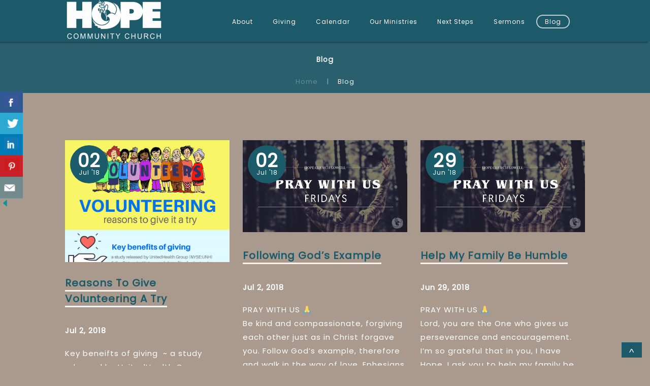

--- FILE ---
content_type: text/html; charset=UTF-8
request_url: https://www.hopechurchlowell.com/blog/page/98/
body_size: 18929
content:
<!DOCTYPE html>
<html xmlns="http://www.w3.org/1999/xhtml" lang="en-US">
<head profile="http://gmpg.org/xfn/11">
<meta http-equiv="Content-Type" content="text/html; charset=UTF-8" />
<meta name="viewport" content="width=device-width" />
<meta name="apple-mobile-web-app-capable" content="no" />
<meta name="apple-mobile-web-app-status-bar-style" content="black" />

<title>BLOG - Happenings at Hope Community Church of Lowell</title>

	<link rel="apple-touch-icon" href="https://www.hopechurchlowell.com/hp_wordpress/wp-content/themes/SFWebTemplate/apple-touch-icon.png" />
	<link rel="stylesheet" id="SFstyle" href="https://www.hopechurchlowell.com/hp_wordpress/wp-content/themes/SFWebTemplate/style.css?ver=8.5.1.22" type="text/css" media="screen" />
<link rel="stylesheet" id="design_css" href="//sftheme.truepath.com/76/76.css" type="text/css" media="screen" />
<link id="mobileSheet" rel="stylesheet" href="https://www.hopechurchlowell.com/hp_wordpress/wp-content/themes/SFWebTemplate/mobile.css" type="text/css" media="screen" />
<link rel="pingback" href="https://www.hopechurchlowell.com/hp_wordpress/xmlrpc.php" />

<style>
	body .plFrontPage .SFblank {
	background:#FFF !important;
	background:rgba(255,255,255,0.7) !important;
	}
</style>
<!--[if lte IE 6]>
	<style type="text/css">
		img { behavior: url(https://www.hopechurchlowell.com/hp_wordpress/wp-content/themes/SFWebTemplate/js/iepngfix.htc) }
	</style> 
<![endif]-->

<meta name='robots' content='index, follow, max-image-preview:large, max-snippet:-1, max-video-preview:-1' />
	<style>img:is([sizes="auto" i], [sizes^="auto," i]) { contain-intrinsic-size: 3000px 1500px }</style>
	<style id="BGbackground">
/* Textures used by permission, based on http://subtlepatterns.com*/ body{background:rgb(156,139,123);background:rgba(156,139,123,0.8619443766276041) /*nocover*/ url("https://sftheme.truepath.com/custom/textures/undefined.png") /*nocover*/;filter: progid:DXImageTransform.Microsoft.gradient(GradientType=0,startColorstr='#db9c8b7b', endColorstr='#db9c8b7b');}#header { background: transparent }</style>
<style id="BGcontent"></style><style id="BGnav">
/* Textures used by permission, based on http://subtlepatterns.com*/ body.menuOverflow #main_nav,#main_nav ul.sub-menu, #body_wrapper #header, .top_panel_title .top_panel_title_inner,body.menuDown .nav_wrapper,body.menuOverflow #main_nav li:hover,body.menuOverflow #main_nav li.current_page_parent ul.sub-menu,body:not(.iOS):not(.Android) .sfPagePrev:hover,body:not(.iOS):not(.Android) .sfPageNext:hover,.toTop{background:rgb(28, 90, 106) url("https://sftheme.truepath.com/custom/textures/undefined.png") /*nocover*/}.sub-menu:before { display: none }.top_panel_title.title_present { opacity:.9 }</style>
<style id="accentStyle"></style>
	<!-- This site is optimized with the Yoast SEO plugin v24.4 - https://yoast.com/wordpress/plugins/seo/ -->
	<meta name="description" content="Don&#039;t miss out on what is happening at Hope Comunity Church of Lowell. Our blog is filled with empowerment and inspiration. Pray With Us every Tuesday and Friday, read post that will guide you into a closer relationship with God and see what is happening at Hope Church as we grow in this wonderful community." />
	<link rel="canonical" href="https://www.hopechurchlowell.com/blog/" />
	<meta property="og:locale" content="en_US" />
	<meta property="og:type" content="article" />
	<meta property="og:title" content="BLOG - Happenings at Hope Community Church of Lowell" />
	<meta property="og:description" content="Don&#039;t miss out on what is happening at Hope Comunity Church of Lowell. Our blog is filled with empowerment and inspiration. Pray With Us every Tuesday and Friday, read post that will guide you into a closer relationship with God and see what is happening at Hope Church as we grow in this wonderful community." />
	<meta property="og:url" content="https://www.hopechurchlowell.com/blog/" />
	<meta property="og:site_name" content="Hope Community Church Of Lowell" />
	<meta property="article:publisher" content="http://www.facebook.com/hopechurchlowell" />
	<meta property="article:modified_time" content="2024-07-23T18:32:24+00:00" />
	<meta name="twitter:card" content="summary_large_image" />
	<script type="application/ld+json" class="yoast-schema-graph">{"@context":"https://schema.org","@graph":[{"@type":"WebPage","@id":"https://www.hopechurchlowell.com/blog/","url":"https://www.hopechurchlowell.com/blog/","name":"BLOG - Happenings at Hope Community Church of Lowell","isPartOf":{"@id":"https://www.hopechurchlowell.com/#website"},"datePublished":"2018-02-16T18:32:45+00:00","dateModified":"2024-07-23T18:32:24+00:00","description":"Don't miss out on what is happening at Hope Comunity Church of Lowell. Our blog is filled with empowerment and inspiration. Pray With Us every Tuesday and Friday, read post that will guide you into a closer relationship with God and see what is happening at Hope Church as we grow in this wonderful community.","inLanguage":"en-US","potentialAction":[{"@type":"ReadAction","target":["https://www.hopechurchlowell.com/blog/"]}]},{"@type":"WebSite","@id":"https://www.hopechurchlowell.com/#website","url":"https://www.hopechurchlowell.com/","name":"Hope Community Church Of Lowell","description":"Hope Community Church of Lowell, A Ministry of the Alliance of Reformed Church. Blended worship style, Praise team, KIDS Church, Sound Bible teaching.","publisher":{"@id":"https://www.hopechurchlowell.com/#organization"},"potentialAction":[{"@type":"SearchAction","target":{"@type":"EntryPoint","urlTemplate":"https://www.hopechurchlowell.com/?s={search_term_string}"},"query-input":{"@type":"PropertyValueSpecification","valueRequired":true,"valueName":"search_term_string"}}],"inLanguage":"en-US"},{"@type":"Organization","@id":"https://www.hopechurchlowell.com/#organization","name":"Hope Community Church of Lowell","url":"https://www.hopechurchlowell.com/","logo":{"@type":"ImageObject","inLanguage":"en-US","@id":"https://www.hopechurchlowell.com/#/schema/logo/image/","url":"https://www.hopechurchlowell.com/hp_wordpress/wp-content/uploads/2017/04/Hope-Church-Logo-Transparent.png","contentUrl":"https://www.hopechurchlowell.com/hp_wordpress/wp-content/uploads/2017/04/Hope-Church-Logo-Transparent.png","width":2124,"height":881,"caption":"Hope Community Church of Lowell"},"image":{"@id":"https://www.hopechurchlowell.com/#/schema/logo/image/"},"sameAs":["http://www.facebook.com/hopechurchlowell","https://www.instagram.com/hopechurchlowell"]}]}</script>
	<!-- / Yoast SEO plugin. -->


<link rel='dns-prefetch' href='//cdn.ravenjs.com' />
<link href='https://fonts.gstatic.com' crossorigin rel='preconnect' />
<link rel="alternate" type="text/xml" title="Hope Community Church Of Lowell &raquo; Feed" href="https://www.hopechurchlowell.com/feed/" />
<link rel="alternate" type="text/xml" title="Hope Community Church Of Lowell &raquo; Comments Feed" href="https://www.hopechurchlowell.com/comments/feed/" />
<script type="text/javascript">
/* <![CDATA[ */
window._wpemojiSettings = {"baseUrl":"https:\/\/s.w.org\/images\/core\/emoji\/15.0.3\/72x72\/","ext":".png","svgUrl":"https:\/\/s.w.org\/images\/core\/emoji\/15.0.3\/svg\/","svgExt":".svg","source":{"concatemoji":"https:\/\/www.hopechurchlowell.com\/hp_wordpress\/wp-includes\/js\/wp-emoji-release.min.js?ver=6.7.3"}};
/*! This file is auto-generated */
!function(i,n){var o,s,e;function c(e){try{var t={supportTests:e,timestamp:(new Date).valueOf()};sessionStorage.setItem(o,JSON.stringify(t))}catch(e){}}function p(e,t,n){e.clearRect(0,0,e.canvas.width,e.canvas.height),e.fillText(t,0,0);var t=new Uint32Array(e.getImageData(0,0,e.canvas.width,e.canvas.height).data),r=(e.clearRect(0,0,e.canvas.width,e.canvas.height),e.fillText(n,0,0),new Uint32Array(e.getImageData(0,0,e.canvas.width,e.canvas.height).data));return t.every(function(e,t){return e===r[t]})}function u(e,t,n){switch(t){case"flag":return n(e,"\ud83c\udff3\ufe0f\u200d\u26a7\ufe0f","\ud83c\udff3\ufe0f\u200b\u26a7\ufe0f")?!1:!n(e,"\ud83c\uddfa\ud83c\uddf3","\ud83c\uddfa\u200b\ud83c\uddf3")&&!n(e,"\ud83c\udff4\udb40\udc67\udb40\udc62\udb40\udc65\udb40\udc6e\udb40\udc67\udb40\udc7f","\ud83c\udff4\u200b\udb40\udc67\u200b\udb40\udc62\u200b\udb40\udc65\u200b\udb40\udc6e\u200b\udb40\udc67\u200b\udb40\udc7f");case"emoji":return!n(e,"\ud83d\udc26\u200d\u2b1b","\ud83d\udc26\u200b\u2b1b")}return!1}function f(e,t,n){var r="undefined"!=typeof WorkerGlobalScope&&self instanceof WorkerGlobalScope?new OffscreenCanvas(300,150):i.createElement("canvas"),a=r.getContext("2d",{willReadFrequently:!0}),o=(a.textBaseline="top",a.font="600 32px Arial",{});return e.forEach(function(e){o[e]=t(a,e,n)}),o}function t(e){var t=i.createElement("script");t.src=e,t.defer=!0,i.head.appendChild(t)}"undefined"!=typeof Promise&&(o="wpEmojiSettingsSupports",s=["flag","emoji"],n.supports={everything:!0,everythingExceptFlag:!0},e=new Promise(function(e){i.addEventListener("DOMContentLoaded",e,{once:!0})}),new Promise(function(t){var n=function(){try{var e=JSON.parse(sessionStorage.getItem(o));if("object"==typeof e&&"number"==typeof e.timestamp&&(new Date).valueOf()<e.timestamp+604800&&"object"==typeof e.supportTests)return e.supportTests}catch(e){}return null}();if(!n){if("undefined"!=typeof Worker&&"undefined"!=typeof OffscreenCanvas&&"undefined"!=typeof URL&&URL.createObjectURL&&"undefined"!=typeof Blob)try{var e="postMessage("+f.toString()+"("+[JSON.stringify(s),u.toString(),p.toString()].join(",")+"));",r=new Blob([e],{type:"text/javascript"}),a=new Worker(URL.createObjectURL(r),{name:"wpTestEmojiSupports"});return void(a.onmessage=function(e){c(n=e.data),a.terminate(),t(n)})}catch(e){}c(n=f(s,u,p))}t(n)}).then(function(e){for(var t in e)n.supports[t]=e[t],n.supports.everything=n.supports.everything&&n.supports[t],"flag"!==t&&(n.supports.everythingExceptFlag=n.supports.everythingExceptFlag&&n.supports[t]);n.supports.everythingExceptFlag=n.supports.everythingExceptFlag&&!n.supports.flag,n.DOMReady=!1,n.readyCallback=function(){n.DOMReady=!0}}).then(function(){return e}).then(function(){var e;n.supports.everything||(n.readyCallback(),(e=n.source||{}).concatemoji?t(e.concatemoji):e.wpemoji&&e.twemoji&&(t(e.twemoji),t(e.wpemoji)))}))}((window,document),window._wpemojiSettings);
/* ]]> */
</script>
<style>@import "";

	@font-face {
		font-family:'Roboto-Light';
		font-style:normal;
		src: url(https://www.hopechurchlowell.com/hp_wordpress/wp-content/uploads/2015/03/Roboto-Light.ttf);
	}
	@font-face {
		font-family:'Socialico Plus';
		font-style:normal;
		src: url(https://www.hopechurchlowell.com/hp_wordpress/wp-content/uploads/2015/03/Socialico-Plus.otf);
	}</style><link rel="stylesheet" type="text/css" href="https://fonts.googleapis.com/css?family=ABeeZee|Abril+Fatface|Aguafina+Script|Alegreya%3A400%2C700|Alfa+Slab+One|Antic+Didone|Archivo+Narrow%3A400%2C700|Arimo%3A400%2C700|Arvo%3A400%2C700|Bangers|Bevan|Bowlby+One|Cabin%3A400%2C500%2C600%2C700|Cantata+One|Carrois+Gothic|Caudex%3A400%2C700|Cinzel%3A400%2C700|Cinzel+Decorative%3A400%2C700|Codystar%3A300%2C400|Comfortaa%3A300%2C400%2C700|Covered+By+Your+Grace%3A400|Cutive|Dancing+Script%3A400%2C700|Domine%3A400%2C700|Droid+Sans%3A400%2C700|Droid+Serif%3A400%2C700|Englebert|Enriqueta%3A400%2C700|Exo+2%3A300%2C400%2C600%2C700|Fauna+One|Fjalla+One|Gentium+Book+Basic%3A400%2C400italic%2C700|Glegoo%3A400%2C700|Gloria+Hallelujah|Great+Vibes|Gruppo|Hammersmith+One|Holtwood+One+SC|Julius+Sans+One|Jura%3A300%2C400%2C600|Lato%3A300%2C400%2C700|Libre+Baskerville%3A400%2C700|Lobster+Two%3A400%2C400italic%2C700%2C700italic|Lora%3A400%2C700|Maiden+Orange|Merriweather%3A300%2C400%2C700%2C900|Michroma|Montserrat%3A300%2C400%2C700|Nixie+One|Numans|Old+Standard+TT%3A400%2C700|Open+Sans%3A300%2C400%2C600%2C700|Open+Sans+Condensed%3A300%2C300italic%2C700|Oswald%3A300%2C400%2C700|Ovo|Pacifico|Passion+One%3A400%2C700|Permanent+Marker|Playfair+Display%3A400%2C700%2C900|Poiret+One%3A400|Pontano+Sans|Prata|Poppins|PT+Sans+Narrow%3A400%2C700|PT+Serif%3A400%2C700|Questrial|Quicksand%3A400%2C700|Raleway%3A300%2C400%2C600%2C700|Raleway+Dots|Righteous|Roboto%3A300%2C400%2C700|Roboto+Condensed%3A300%2C400%2C700|Roboto+Slab%3A300%2C400%2C700|Rokkitt%3A400%2C700|Sacramento|Sanchez|Sansita+One|Satisfy|Shadows+Into+Light|Sigmar+One|Slabo+13px%3A400|Source+Sans+Pro%3A200%2C300%2C400%2C600%2C700%2C900|Source+Serif+Pro%3A400%2C600%2C700|Ubuntu%3A300%2C400%2C700|Viga|Wire+One"><link rel='stylesheet' id='btnStyle-css' href='https://www.hopechurchlowell.com/hp_wordpress/wp-content/themes/SFWebTemplate/plugins/Layout/css/linkBtnStyle.css?ver=8.5.1.22' type='text/css' media='all' />
<link rel='stylesheet' id='AnimateCore-css' href='https://www.hopechurchlowell.com/hp_wordpress/wp-content/themes/SFWebTemplate/plugins/Layout/css/core.animation.min.css?ver=6.7.3' type='text/css' media='all' />
<link rel='stylesheet' id='fontello-css' href='https://www.hopechurchlowell.com/hp_wordpress/wp-content/themes/SFWebTemplate/plugins/blog/css/css/fontello.css?ver=6.7.3' type='text/css' media='all' />
<style id='wp-emoji-styles-inline-css' type='text/css'>

	img.wp-smiley, img.emoji {
		display: inline !important;
		border: none !important;
		box-shadow: none !important;
		height: 1em !important;
		width: 1em !important;
		margin: 0 0.07em !important;
		vertical-align: -0.1em !important;
		background: none !important;
		padding: 0 !important;
	}
</style>
<link rel='stylesheet' id='wp-block-library-css' href='https://www.hopechurchlowell.com/hp_wordpress/wp-includes/css/dist/block-library/style.min.css?ver=6.7.3' type='text/css' media='all' />
<link rel='stylesheet' id='fmsform-block-css' href='https://www.hopechurchlowell.com/hp_wordpress/wp-content/plugins/com.ministrybrands.forms/editor/gutenberg/blocks/fmsform/style.css?ver=1740444681' type='text/css' media='all' />
<style id='classic-theme-styles-inline-css' type='text/css'>
/*! This file is auto-generated */
.wp-block-button__link{color:#fff;background-color:#32373c;border-radius:9999px;box-shadow:none;text-decoration:none;padding:calc(.667em + 2px) calc(1.333em + 2px);font-size:1.125em}.wp-block-file__button{background:#32373c;color:#fff;text-decoration:none}
</style>
<style id='global-styles-inline-css' type='text/css'>
:root{--wp--preset--aspect-ratio--square: 1;--wp--preset--aspect-ratio--4-3: 4/3;--wp--preset--aspect-ratio--3-4: 3/4;--wp--preset--aspect-ratio--3-2: 3/2;--wp--preset--aspect-ratio--2-3: 2/3;--wp--preset--aspect-ratio--16-9: 16/9;--wp--preset--aspect-ratio--9-16: 9/16;--wp--preset--color--black: #000000;--wp--preset--color--cyan-bluish-gray: #abb8c3;--wp--preset--color--white: #ffffff;--wp--preset--color--pale-pink: #f78da7;--wp--preset--color--vivid-red: #cf2e2e;--wp--preset--color--luminous-vivid-orange: #ff6900;--wp--preset--color--luminous-vivid-amber: #fcb900;--wp--preset--color--light-green-cyan: #7bdcb5;--wp--preset--color--vivid-green-cyan: #00d084;--wp--preset--color--pale-cyan-blue: #8ed1fc;--wp--preset--color--vivid-cyan-blue: #0693e3;--wp--preset--color--vivid-purple: #9b51e0;--wp--preset--gradient--vivid-cyan-blue-to-vivid-purple: linear-gradient(135deg,rgba(6,147,227,1) 0%,rgb(155,81,224) 100%);--wp--preset--gradient--light-green-cyan-to-vivid-green-cyan: linear-gradient(135deg,rgb(122,220,180) 0%,rgb(0,208,130) 100%);--wp--preset--gradient--luminous-vivid-amber-to-luminous-vivid-orange: linear-gradient(135deg,rgba(252,185,0,1) 0%,rgba(255,105,0,1) 100%);--wp--preset--gradient--luminous-vivid-orange-to-vivid-red: linear-gradient(135deg,rgba(255,105,0,1) 0%,rgb(207,46,46) 100%);--wp--preset--gradient--very-light-gray-to-cyan-bluish-gray: linear-gradient(135deg,rgb(238,238,238) 0%,rgb(169,184,195) 100%);--wp--preset--gradient--cool-to-warm-spectrum: linear-gradient(135deg,rgb(74,234,220) 0%,rgb(151,120,209) 20%,rgb(207,42,186) 40%,rgb(238,44,130) 60%,rgb(251,105,98) 80%,rgb(254,248,76) 100%);--wp--preset--gradient--blush-light-purple: linear-gradient(135deg,rgb(255,206,236) 0%,rgb(152,150,240) 100%);--wp--preset--gradient--blush-bordeaux: linear-gradient(135deg,rgb(254,205,165) 0%,rgb(254,45,45) 50%,rgb(107,0,62) 100%);--wp--preset--gradient--luminous-dusk: linear-gradient(135deg,rgb(255,203,112) 0%,rgb(199,81,192) 50%,rgb(65,88,208) 100%);--wp--preset--gradient--pale-ocean: linear-gradient(135deg,rgb(255,245,203) 0%,rgb(182,227,212) 50%,rgb(51,167,181) 100%);--wp--preset--gradient--electric-grass: linear-gradient(135deg,rgb(202,248,128) 0%,rgb(113,206,126) 100%);--wp--preset--gradient--midnight: linear-gradient(135deg,rgb(2,3,129) 0%,rgb(40,116,252) 100%);--wp--preset--font-size--small: 13px;--wp--preset--font-size--medium: 20px;--wp--preset--font-size--large: 36px;--wp--preset--font-size--x-large: 42px;--wp--preset--spacing--20: 0.44rem;--wp--preset--spacing--30: 0.67rem;--wp--preset--spacing--40: 1rem;--wp--preset--spacing--50: 1.5rem;--wp--preset--spacing--60: 2.25rem;--wp--preset--spacing--70: 3.38rem;--wp--preset--spacing--80: 5.06rem;--wp--preset--shadow--natural: 6px 6px 9px rgba(0, 0, 0, 0.2);--wp--preset--shadow--deep: 12px 12px 50px rgba(0, 0, 0, 0.4);--wp--preset--shadow--sharp: 6px 6px 0px rgba(0, 0, 0, 0.2);--wp--preset--shadow--outlined: 6px 6px 0px -3px rgba(255, 255, 255, 1), 6px 6px rgba(0, 0, 0, 1);--wp--preset--shadow--crisp: 6px 6px 0px rgba(0, 0, 0, 1);}:where(.is-layout-flex){gap: 0.5em;}:where(.is-layout-grid){gap: 0.5em;}body .is-layout-flex{display: flex;}.is-layout-flex{flex-wrap: wrap;align-items: center;}.is-layout-flex > :is(*, div){margin: 0;}body .is-layout-grid{display: grid;}.is-layout-grid > :is(*, div){margin: 0;}:where(.wp-block-columns.is-layout-flex){gap: 2em;}:where(.wp-block-columns.is-layout-grid){gap: 2em;}:where(.wp-block-post-template.is-layout-flex){gap: 1.25em;}:where(.wp-block-post-template.is-layout-grid){gap: 1.25em;}.has-black-color{color: var(--wp--preset--color--black) !important;}.has-cyan-bluish-gray-color{color: var(--wp--preset--color--cyan-bluish-gray) !important;}.has-white-color{color: var(--wp--preset--color--white) !important;}.has-pale-pink-color{color: var(--wp--preset--color--pale-pink) !important;}.has-vivid-red-color{color: var(--wp--preset--color--vivid-red) !important;}.has-luminous-vivid-orange-color{color: var(--wp--preset--color--luminous-vivid-orange) !important;}.has-luminous-vivid-amber-color{color: var(--wp--preset--color--luminous-vivid-amber) !important;}.has-light-green-cyan-color{color: var(--wp--preset--color--light-green-cyan) !important;}.has-vivid-green-cyan-color{color: var(--wp--preset--color--vivid-green-cyan) !important;}.has-pale-cyan-blue-color{color: var(--wp--preset--color--pale-cyan-blue) !important;}.has-vivid-cyan-blue-color{color: var(--wp--preset--color--vivid-cyan-blue) !important;}.has-vivid-purple-color{color: var(--wp--preset--color--vivid-purple) !important;}.has-black-background-color{background-color: var(--wp--preset--color--black) !important;}.has-cyan-bluish-gray-background-color{background-color: var(--wp--preset--color--cyan-bluish-gray) !important;}.has-white-background-color{background-color: var(--wp--preset--color--white) !important;}.has-pale-pink-background-color{background-color: var(--wp--preset--color--pale-pink) !important;}.has-vivid-red-background-color{background-color: var(--wp--preset--color--vivid-red) !important;}.has-luminous-vivid-orange-background-color{background-color: var(--wp--preset--color--luminous-vivid-orange) !important;}.has-luminous-vivid-amber-background-color{background-color: var(--wp--preset--color--luminous-vivid-amber) !important;}.has-light-green-cyan-background-color{background-color: var(--wp--preset--color--light-green-cyan) !important;}.has-vivid-green-cyan-background-color{background-color: var(--wp--preset--color--vivid-green-cyan) !important;}.has-pale-cyan-blue-background-color{background-color: var(--wp--preset--color--pale-cyan-blue) !important;}.has-vivid-cyan-blue-background-color{background-color: var(--wp--preset--color--vivid-cyan-blue) !important;}.has-vivid-purple-background-color{background-color: var(--wp--preset--color--vivid-purple) !important;}.has-black-border-color{border-color: var(--wp--preset--color--black) !important;}.has-cyan-bluish-gray-border-color{border-color: var(--wp--preset--color--cyan-bluish-gray) !important;}.has-white-border-color{border-color: var(--wp--preset--color--white) !important;}.has-pale-pink-border-color{border-color: var(--wp--preset--color--pale-pink) !important;}.has-vivid-red-border-color{border-color: var(--wp--preset--color--vivid-red) !important;}.has-luminous-vivid-orange-border-color{border-color: var(--wp--preset--color--luminous-vivid-orange) !important;}.has-luminous-vivid-amber-border-color{border-color: var(--wp--preset--color--luminous-vivid-amber) !important;}.has-light-green-cyan-border-color{border-color: var(--wp--preset--color--light-green-cyan) !important;}.has-vivid-green-cyan-border-color{border-color: var(--wp--preset--color--vivid-green-cyan) !important;}.has-pale-cyan-blue-border-color{border-color: var(--wp--preset--color--pale-cyan-blue) !important;}.has-vivid-cyan-blue-border-color{border-color: var(--wp--preset--color--vivid-cyan-blue) !important;}.has-vivid-purple-border-color{border-color: var(--wp--preset--color--vivid-purple) !important;}.has-vivid-cyan-blue-to-vivid-purple-gradient-background{background: var(--wp--preset--gradient--vivid-cyan-blue-to-vivid-purple) !important;}.has-light-green-cyan-to-vivid-green-cyan-gradient-background{background: var(--wp--preset--gradient--light-green-cyan-to-vivid-green-cyan) !important;}.has-luminous-vivid-amber-to-luminous-vivid-orange-gradient-background{background: var(--wp--preset--gradient--luminous-vivid-amber-to-luminous-vivid-orange) !important;}.has-luminous-vivid-orange-to-vivid-red-gradient-background{background: var(--wp--preset--gradient--luminous-vivid-orange-to-vivid-red) !important;}.has-very-light-gray-to-cyan-bluish-gray-gradient-background{background: var(--wp--preset--gradient--very-light-gray-to-cyan-bluish-gray) !important;}.has-cool-to-warm-spectrum-gradient-background{background: var(--wp--preset--gradient--cool-to-warm-spectrum) !important;}.has-blush-light-purple-gradient-background{background: var(--wp--preset--gradient--blush-light-purple) !important;}.has-blush-bordeaux-gradient-background{background: var(--wp--preset--gradient--blush-bordeaux) !important;}.has-luminous-dusk-gradient-background{background: var(--wp--preset--gradient--luminous-dusk) !important;}.has-pale-ocean-gradient-background{background: var(--wp--preset--gradient--pale-ocean) !important;}.has-electric-grass-gradient-background{background: var(--wp--preset--gradient--electric-grass) !important;}.has-midnight-gradient-background{background: var(--wp--preset--gradient--midnight) !important;}.has-small-font-size{font-size: var(--wp--preset--font-size--small) !important;}.has-medium-font-size{font-size: var(--wp--preset--font-size--medium) !important;}.has-large-font-size{font-size: var(--wp--preset--font-size--large) !important;}.has-x-large-font-size{font-size: var(--wp--preset--font-size--x-large) !important;}
:where(.wp-block-post-template.is-layout-flex){gap: 1.25em;}:where(.wp-block-post-template.is-layout-grid){gap: 1.25em;}
:where(.wp-block-columns.is-layout-flex){gap: 2em;}:where(.wp-block-columns.is-layout-grid){gap: 2em;}
:root :where(.wp-block-pullquote){font-size: 1.5em;line-height: 1.6;}
</style>
<link rel='stylesheet' id='contact-form-7-css' href='https://www.hopechurchlowell.com/hp_wordpress/wp-content/plugins/contact-form-7/includes/css/styles.css?ver=6.0.6' type='text/css' media='all' />
<link rel='stylesheet' id='csbwf_sidebar_style-css' href='https://www.hopechurchlowell.com/hp_wordpress/wp-content/plugins/custom-share-buttons-with-floating-sidebar/css/csbwfs.css?ver=6.7.3' type='text/css' media='all' />
<link rel='stylesheet' id='wc-gallery-style-css' href='https://www.hopechurchlowell.com/hp_wordpress/wp-content/plugins/wc-gallery/includes/css/style.css?ver=1.67' type='text/css' media='all' />
<link rel='stylesheet' id='wc-gallery-popup-style-css' href='https://www.hopechurchlowell.com/hp_wordpress/wp-content/plugins/wc-gallery/includes/css/magnific-popup.css?ver=1.1.0' type='text/css' media='all' />
<link rel='stylesheet' id='wc-gallery-flexslider-style-css' href='https://www.hopechurchlowell.com/hp_wordpress/wp-content/plugins/wc-gallery/includes/vendors/flexslider/flexslider.css?ver=2.6.1' type='text/css' media='all' />
<link rel='stylesheet' id='wc-gallery-owlcarousel-style-css' href='https://www.hopechurchlowell.com/hp_wordpress/wp-content/plugins/wc-gallery/includes/vendors/owlcarousel/assets/owl.carousel.css?ver=2.1.4' type='text/css' media='all' />
<link rel='stylesheet' id='wc-gallery-owlcarousel-theme-style-css' href='https://www.hopechurchlowell.com/hp_wordpress/wp-content/plugins/wc-gallery/includes/vendors/owlcarousel/assets/owl.theme.default.css?ver=2.1.4' type='text/css' media='all' />
<link rel='stylesheet' id='sf-parallax-css-css' href='https://www.hopechurchlowell.com/hp_wordpress/wp-content/themes/SFWebTemplate/plugins/Layout/js/parallax/PL.css?ver=8.5.1.22' type='text/css' media='all' />
<link rel='stylesheet' id='sf-wait-spinner-css' href='https://www.hopechurchlowell.com/hp_wordpress/wp-content/themes/SFWebTemplate/plugins/admin/css/wait-spinner.css?ver=8.5.1.22' type='text/css' media='all' />
<link rel='stylesheet' id='sermoncommon-css' href='https://www.hopechurchlowell.com/hp_wordpress/wp-content/themes/SFWebTemplate/plugins/sermons/css/sermon.css?ver=8.5.1.22' type='text/css' media='all' />
<link rel='stylesheet' id='sfsermonstyle-css' href='https://www.hopechurchlowell.com/hp_wordpress/wp-content/themes/SFWebTemplate/plugins/sermons/theme/default.css?ver=8.5.1.22' type='text/css' media='all' />
<link rel='stylesheet' id='sfNinjaCSS-css' href='https://www.hopechurchlowell.com/hp_wordpress/wp-content/themes/SFWebTemplate/plugins/Layout/css/NinjaAdjustments.css?ver=8.5.1.22' type='text/css' media='all' />
<link rel='stylesheet' id='wc-gallery-simpler-css' href='https://www.hopechurchlowell.com/hp_wordpress/wp-content/themes/SFWebTemplate/plugins/Layout/css/simple-wc-gallery.css?ver=8.5.1.22' type='text/css' media='all' />
<script type="text/javascript">
	var _gaq = _gaq || [];
	_gaq.push(['sf._setAccount', 'UA-25906680-5'],
		['sf._setDomainName', 'www.hopechurchlowell.com'],
		['sf._setAllowLinker', true],
		['sf._setCustomVar', 1, 'user', '0', 1],
		['sf._setCustomVar', 2, 'theme', '76', 3],
		['sf._setCustomVar', 3, 'all_posts', '1634', 3],
		['sf._setCustomVar', 4, 'imageEditor', '17', 3],
		['sf._setCustomVar', 5, 'plugins', '23', 3],
		['sf._trackPageview']
	);

	(function() {
		var ga = document.createElement('script'); ga.type = 'text/javascript'; ga.async = true;
		ga.src = ('https:' == document.location.protocol ? 'https://ssl' : 'http://www') + '.google-analytics.com/ga.js';
		var s = document.getElementsByTagName('script')[0]; s.parentNode.insertBefore(ga, s);
//		(document.getElementsByTagName('head')[0] || document.getElementsByTagName('body')[0]).appendChild(ga);
	})();
</script>
<script type="text/javascript" src="https://www.hopechurchlowell.com/hp_wordpress/wp-includes/js/jquery/jquery.min.js?ver=3.7.1" id="jquery-core-js"></script>
<script type="text/javascript" id="jquery-core-js-after">
/* <![CDATA[ */

	  var windWidth=jQuery( window ).width();
	  //alert(windWidth);
	  var animateWidth;
	  var defaultAnimateWidth;	jQuery(document).ready(function() { 
	animateWidth="55";
    defaultAnimateWidth= animateWidth-10;
	animateHeight="49";
	defaultAnimateHeight= animateHeight-2;jQuery("div.csbwfsbtns a").hover(function(){
  jQuery(this).animate({width:animateWidth});
  },function(){
    jQuery(this).stop( true, true ).animate({width:defaultAnimateWidth});
  });jQuery("div.csbwfs-show").hide();
  jQuery("div.csbwfs-show a").click(function(){
    jQuery("div#csbwfs-social-inner").show(500);
     jQuery("div.csbwfs-show").hide(500);
    jQuery("div.csbwfs-hide").show(500);
    csbwfsSetCookie("csbwfs_show_hide_status","active","1");
  });
  
  jQuery("div.csbwfs-hide a").click(function(){
     jQuery("div.csbwfs-show").show(500);
      jQuery("div.csbwfs-hide").hide(500);
     jQuery("div#csbwfs-social-inner").hide(500);
     csbwfsSetCookie("csbwfs_show_hide_status","in_active","1");
  });var button_status=csbwfsGetCookie("csbwfs_show_hide_status");
    if (button_status =="in_active") {
      jQuery("div.csbwfs-show").show();
      jQuery("div.csbwfs-hide").hide();
     jQuery("div#csbwfs-social-inner").hide();
    } else {
      jQuery("div#csbwfs-social-inner").show();
     jQuery("div.csbwfs-show").hide();
    jQuery("div.csbwfs-hide").show();
    }});
 csbwfsCheckCookie();function csbwfsSetCookie(cname,cvalue,exdays) {
    var d = new Date();
    d.setTime(d.getTime() + (exdays*24*60*60*1000));
    var expires = "expires=" + d.toGMTString();
    document.cookie = cname+"="+cvalue+"; "+expires;
}

function csbwfsGetCookie(cname) {
    var name = cname + "=";
    var ca = document.cookie.split(';');
    for(var i=0; i<ca.length; i++) {
        var c = ca[i];
        while (c.charAt(0)==' ') c = c.substring(1);
        if (c.indexOf(name) != -1) {
            return c.substring(name.length, c.length);
        }
    }
    return "";
}

function csbwfsCheckCookie() {
	var hideshowhide = ""
    var button_status=csbwfsGetCookie("csbwfs_show_hide_status");
    if (button_status != "") {
        
    } else {
        csbwfsSetCookie("csbwfs_show_hide_status", "active",1);
    }
    if(hideshowhide=="yes")
    {
    csbwfsSetCookie("csbwfs_show_hide_status", "active",0);
    }
}
/* ]]> */
</script>
<script type="text/javascript" src="https://www.hopechurchlowell.com/hp_wordpress/wp-includes/js/jquery/jquery-migrate.min.js?ver=3.4.1" id="jquery-migrate-js"></script>
<script type="text/javascript" src="https://www.hopechurchlowell.com/hp_wordpress/wp-includes/js/underscore.min.js?ver=1.13.7" id="underscore-js"></script>
<script type="text/javascript" src="https://www.hopechurchlowell.com/hp_wordpress/wp-content/themes/SFWebTemplate/js.php?js=plugins/Layout/js/headerpagetheme.js?ver=8.5.1.22" id="HeaderPage-js"></script>
<script type="text/javascript" src="https://www.hopechurchlowell.com/hp_wordpress/wp-content/themes/SFWebTemplate/js.php?js=plugins/Layout/js/superFishMenu.js?ver=1.7.4" id="FishMenu-js"></script>
<script type="text/javascript" src="https://www.hopechurchlowell.com/hp_wordpress/wp-content/themes/SFWebTemplate/js.php?js=plugins/Layout/js/superFishMe.js?ver=8.5.1.22" id="SFMenu-js"></script>
<script type="text/javascript" src="https://www.hopechurchlowell.com/hp_wordpress/wp-content/themes/SFWebTemplate/js.php?js=js/common-noms.js?ver=8.5.1.22" id="SFnonMS-js"></script>
<script type="text/javascript" src="https://www.hopechurchlowell.com/hp_wordpress/wp-content/themes/SFWebTemplate/js.php?js=js/cycle.js?ver=20130327" id="cycle-js"></script>
<script type="text/javascript" src="https://www.hopechurchlowell.com/hp_wordpress/wp-content/themes/SFWebTemplate/js.php?js=js/cycle2.plugins.js?ver=20140128" id="cycle-plugins-js"></script>
<script type="text/javascript" id="mediaelement-core-js-before">
/* <![CDATA[ */
var mejsL10n = {"language":"en","strings":{"mejs.download-file":"Download File","mejs.install-flash":"You are using a browser that does not have Flash player enabled or installed. Please turn on your Flash player plugin or download the latest version from https:\/\/get.adobe.com\/flashplayer\/","mejs.fullscreen":"Fullscreen","mejs.play":"Play","mejs.pause":"Pause","mejs.time-slider":"Time Slider","mejs.time-help-text":"Use Left\/Right Arrow keys to advance one second, Up\/Down arrows to advance ten seconds.","mejs.live-broadcast":"Live Broadcast","mejs.volume-help-text":"Use Up\/Down Arrow keys to increase or decrease volume.","mejs.unmute":"Unmute","mejs.mute":"Mute","mejs.volume-slider":"Volume Slider","mejs.video-player":"Video Player","mejs.audio-player":"Audio Player","mejs.captions-subtitles":"Captions\/Subtitles","mejs.captions-chapters":"Chapters","mejs.none":"None","mejs.afrikaans":"Afrikaans","mejs.albanian":"Albanian","mejs.arabic":"Arabic","mejs.belarusian":"Belarusian","mejs.bulgarian":"Bulgarian","mejs.catalan":"Catalan","mejs.chinese":"Chinese","mejs.chinese-simplified":"Chinese (Simplified)","mejs.chinese-traditional":"Chinese (Traditional)","mejs.croatian":"Croatian","mejs.czech":"Czech","mejs.danish":"Danish","mejs.dutch":"Dutch","mejs.english":"English","mejs.estonian":"Estonian","mejs.filipino":"Filipino","mejs.finnish":"Finnish","mejs.french":"French","mejs.galician":"Galician","mejs.german":"German","mejs.greek":"Greek","mejs.haitian-creole":"Haitian Creole","mejs.hebrew":"Hebrew","mejs.hindi":"Hindi","mejs.hungarian":"Hungarian","mejs.icelandic":"Icelandic","mejs.indonesian":"Indonesian","mejs.irish":"Irish","mejs.italian":"Italian","mejs.japanese":"Japanese","mejs.korean":"Korean","mejs.latvian":"Latvian","mejs.lithuanian":"Lithuanian","mejs.macedonian":"Macedonian","mejs.malay":"Malay","mejs.maltese":"Maltese","mejs.norwegian":"Norwegian","mejs.persian":"Persian","mejs.polish":"Polish","mejs.portuguese":"Portuguese","mejs.romanian":"Romanian","mejs.russian":"Russian","mejs.serbian":"Serbian","mejs.slovak":"Slovak","mejs.slovenian":"Slovenian","mejs.spanish":"Spanish","mejs.swahili":"Swahili","mejs.swedish":"Swedish","mejs.tagalog":"Tagalog","mejs.thai":"Thai","mejs.turkish":"Turkish","mejs.ukrainian":"Ukrainian","mejs.vietnamese":"Vietnamese","mejs.welsh":"Welsh","mejs.yiddish":"Yiddish"}};
/* ]]> */
</script>
<script type="text/javascript" src="https://www.hopechurchlowell.com/hp_wordpress/wp-includes/js/mediaelement/mediaelement-and-player.min.js?ver=4.2.17" id="mediaelement-core-js"></script>
<script type="text/javascript" src="https://www.hopechurchlowell.com/hp_wordpress/wp-includes/js/mediaelement/mediaelement-migrate.min.js?ver=6.7.3" id="mediaelement-migrate-js"></script>
<script type="text/javascript" id="mediaelement-js-extra">
/* <![CDATA[ */
var _wpmejsSettings = {"pluginPath":"\/hp_wordpress\/wp-includes\/js\/mediaelement\/","classPrefix":"mejs-","stretching":"responsive","audioShortcodeLibrary":"mediaelement","videoShortcodeLibrary":"mediaelement"};
/* ]]> */
</script>
<script type="text/javascript" id="theme_common-js-extra">
/* <![CDATA[ */
var wpbasehome = "https:\/\/www.hopechurchlowell.com\/hp_wordpress\/wp-content\/uploads\/";
/* ]]> */
</script>
<script type="text/javascript" src="https://www.hopechurchlowell.com/hp_wordpress/wp-content/themes/SFWebTemplate/js.php?js=js/common.js?ver=8.5.1.22" id="theme_common-js"></script>
<script type="text/javascript" id="raven-js-extra">
/* <![CDATA[ */
var SFSentry = {"init":"https:\/\/1bcd6dc3c3724fbfb4919d29b464574b@sentry.io\/153431","options":{"logger":"Production","whitelistUrls":["https:\/\/www.hopechurchlowell.com\/hp_wordpress\/wp-content\/themes\/SFWebTemplate","https:\/\/www.hopechurchlowell.com\/hp_wordpress\/wp-content\/plugins\/com.sharefaith.churchapp"],"ignoreErrors":["Doing our own imageEdit","Cannot read property 'slideCount' of undefined","Unable to get property 'slideCount' of undefined or null reference","undefined is not an object (evaluating 'c.slideCount')","'undefined' is not an object (evaluating 'c.slideCount')","null is not an object (evaluating 'elt.parentNode')"],"includePaths":[]},"user":{"role":null,"id":0}};
/* ]]> */
</script>
<script type="text/javascript" src="https://cdn.ravenjs.com/3.22.4/raven.min.js?ver=3.22" id="raven-js"></script>
<script type="text/javascript" src="https://www.hopechurchlowell.com/hp_wordpress/wp-content/themes/SFWebTemplate/js.php?js=plugins/reporting/raven.min.js?ver=8.5.1.22" id="ravenCfg-js"></script>
<script type="text/javascript" src="https://www.hopechurchlowell.com/hp_wordpress/wp-content/themes/SFWebTemplate/js.php?js=plugins/Layout/js/parallax/tubular-video/js/jquery.tubular.1.0.js?ver=8.5.1.22" id="tubular-js"></script>
<script type="text/javascript" src="https://www.hopechurchlowell.com/hp_wordpress/wp-content/themes/SFWebTemplate/js.php?js=plugins/Layout/js/parallax/waypoints.js?ver=8.5.1.22" id="waypoints-js"></script>
<script type="text/javascript" src="https://www.hopechurchlowell.com/hp_wordpress/wp-content/themes/SFWebTemplate/js.php?js=plugins/Layout/js/parallax/jquery.overlap.js?ver=8.5.1.22" id="jqOverlap-js"></script>
<script type="text/javascript" src="https://www.hopechurchlowell.com/hp_wordpress/wp-content/themes/SFWebTemplate/js.php?js=plugins/Layout/js/parallax/PL.js?ver=8.5.1.22" id="sf-parallax-js"></script>
<script type="text/javascript" src="https://www.hopechurchlowell.com/hp_wordpress/wp-content/themes/SFWebTemplate/js.php?js=plugins/sermons/js/sermons_Common.js?ver=8.5.1.22" id="sf_sermons_common-js"></script>
<script type="text/javascript" src="https://www.hopechurchlowell.com/hp_wordpress/wp-content/themes/SFWebTemplate/js.php?js=plugins/Layout/js/NinjaAdjustments.js?ver=8.5.1.22" id="sfNinjaDisp-js"></script>
<link rel="https://api.w.org/" href="https://www.hopechurchlowell.com/wp-json/" /><link rel="alternate" title="JSON" type="application/json" href="https://www.hopechurchlowell.com/wp-json/wp/v2/pages/4211" /><link rel="EditURI" type="application/rsd+xml" title="RSD" href="https://www.hopechurchlowell.com/hp_wordpress/xmlrpc.php?rsd" />
<link rel='shortlink' href='https://www.hopechurchlowell.com/?p=4211' />
<link rel="alternate" title="oEmbed (JSON)" type="application/json+oembed" href="https://www.hopechurchlowell.com/wp-json/oembed/1.0/embed?url=https%3A%2F%2Fwww.hopechurchlowell.com%2Fblog%2F" />
<link rel="alternate" title="oEmbed (XML)" type="text/xml+oembed" href="https://www.hopechurchlowell.com/wp-json/oembed/1.0/embed?url=https%3A%2F%2Fwww.hopechurchlowell.com%2Fblog%2F&#038;format=xml" />
		<meta name="abstract" content="Hope Community Church of Lowell - A Ministry of the Christian Reformed Church. Blended worship style, Casual dress, Praise team, Children&#039;s worship, Sound Bible teaching.">
		<meta name="author" content="admin">
		<meta name="classification" content="Ministry of the Christian Reformed Church, Community outreach, Sundays Messages,  Pray With Us, Devotions, Youth Group, Kids Club, Women&#039;s Bible Study, Men&#039;s Bible Study">
		<meta name="copyright" content="Copyright Hope Community Church Of Lowell - All rights Reserved.">
		<meta name="designer" content="Hope Community Church of Lowell, Sharefaith.org">
		<meta name="distribution" content="Global">
		<meta name="language" content="en-US">
		<meta name="publisher" content="Hope Community Church Of Lowell">
		<meta name="rating" content="General">
		<meta name="resource-type" content="Document">
		<meta name="revisit-after" content="1">
		<meta name="subject" content="Ministry of the Christian Reformed Church, Community outreach, Sundays Messages,  Pray With Us, Devotions, Youth Group, Kids Club, Women&#039;s Bible Study, Men&#039;s Bible Study">
		<meta name="template" content="Sharefaith Church Website Template">
		<meta property="og:image" content="https://www.hopechurchlowell.com/hp_wordpress/wp-content/uploads/2018/11/Hope-Church-Lowell-small-logo-jpg.jpg" />
<meta name="google-site-verification" content="VoWsdCxzTMfKCVmbFPzDOmYG_Gl8KiI3_A3r59YNHBo" /><!-- Analytics by WP Statistics - https://wp-statistics.com -->
<style id="sermonBG">body div.sermon_playlist.sermon_playlist, body .wp-playlist.wp-audio-playlist{}</style><style id="SF_Font_SiteTitle-size">#header #logo *{font-size:28px;line-height:44px;}</style><style id="SF_Font_SiteTitle-weight">#header #logo *{font-weight:400}</style><style id="SF_Font_Nav-color">body #main_nav li a, body #main_nav li,body #main_nav ul.sub-menu li a,body #main_nav ul.children li a,body.mobileOn .menu_btn .withInner, body.mobileOn .menu_btn .menuWord,body.menuOverflow #main_nav li a,body #main_nav2, #main_nav2 >li, body #main_nav2 li a, body #main_nav2 ul.sub-menu li a,#main_nav,#body_wrapper #header .nav_wrapper:before, #body_wrapper #header #mobile_nav .menu_btn a:before, body #header .search form:after,body #header .search >form:before,.sfPagePrev, .sfPageNext, body .toTop{color:#ffffff !important; }body .menu_btn .withInner span,body .menu_btn .withInner span:before,body .menu_btn .withInner span:after{background-color:#ffffff}</style><style id="SF_Font_Nav-weight"></style><style id="SF_Font_BreadcrumbTitle-weight"></style><style id="SF_Font_Breadcrumb-weight"></style><style id="SF_Font_Heading-weight"></style><style id="SF_Font_Subheading-color">body .widget h2,body .widget h3,body .widget h4,body .widget h5,body .widget h6,
		body h2,body h3,body h4,body h5,body h6,
		body .entry h2,body .entry h3,body .entry h4,body .entry h5,body .entry h6,
		body.home h2.posttitle.posttitle,body.home h2,
		.entry .widget.widget h2.widget_title.widget_title,
		.entry .widget.widget h2.widgettitle.widgettitle,
		body h2.posttitle.posttitle, h2.posttitle.posttitle >a,
		body h3.posttitle.posttitle, h3.posttitle.posttitle >a{color:#1c5a6a !important; }</style><style id="SF_Font_Subheading-weight"></style><style id="SF_Font_Paragraph-color">.entry p, body p, .sflb_section >div, .entry, [contenteditable=true] >div,[contenteditable], ul.widgets{color:#ffffff !important; }</style><style id="SF_Font_Paragraph-weight"></style><style id="SF_Font_FooterMenu-size">#footer_nav a,#footer_nav{font-size:18px;line-height:28px;}</style><style id="SF_Font_FooterMenu-color">#footer_nav a,#footer_nav{color:#fafafa !important; }</style><style id="SF_Font_FooterMenu-weight">#footer_nav a,#footer_nav{font-weight:400}</style><style id="SF_Font_Links">[class*=sflb_section] a, .post p>a,.post p>*>a, .page p>a,.page p>*>a, .widget.widget.widget a, body a.more-link, div.post div >a, div.post div>*>a, div.page div > a, #sidebar .widgets a, #footerPage a{font-family:"Poppins"} </style><style id="SF_Font_Links-size">[class*=sflb_section] a, .post p>a,.post p>*>a, .page p>a,.page p>*>a, .widget.widget.widget a, body a.more-link, div.post div >a, div.post div>*>a, div.page div > a, #sidebar .widgets a, #footerPage a{font-size:12px;line-height:19px;}</style><style id="SF_Font_Links-color">[class*=sflb_section] a, .post p>a,.post p>*>a, .page p>a,.page p>*>a, .widget.widget.widget a, body a.more-link, div.post div >a, div.post div>*>a, div.page div > a, #sidebar .widgets a, #footerPage a{color:#ffffff ; }</style><style id="SF_Font_Links-weight">[class*=sflb_section] a, .post p>a,.post p>*>a, .page p>a,.page p>*>a, .widget.widget.widget a, body a.more-link, div.post div >a, div.post div>*>a, div.page div > a, #sidebar .widgets a, #footerPage a{font-weight:400}</style><link rel="icon" href="https://www.hopechurchlowell.com/hp_wordpress/wp-content/uploads/2017/04/Square_Opng-1121x1121-32x32.png" sizes="32x32" />
<link rel="icon" href="https://www.hopechurchlowell.com/hp_wordpress/wp-content/uploads/2017/04/Square_Opng-1121x1121-192x192.png" sizes="192x192" />
<link rel="apple-touch-icon" href="https://www.hopechurchlowell.com/hp_wordpress/wp-content/uploads/2017/04/Square_Opng-1121x1121-180x180.png" />
<meta name="msapplication-TileImage" content="https://www.hopechurchlowell.com/hp_wordpress/wp-content/uploads/2017/04/Square_Opng-1121x1121-270x270.png" />
<style id="sccss">/* Enter Your Custom CSS Here */

/*this one is for your slide navigation button*/
body:not(.iOS):not(.Android) .sfPagePrev:hover, body:not(.iOS):not(.Android) .sfPageNext:hover {
    opacity: 1;
    border-color: #1c5b6a; /*replace #1c5b6a with your own color number*/
    background-color: #1c5b6a; /*replace #1c5b6a with your own color number*/
}

/*these are for your dropdown sub-menu*/
#main_nav ul.sub-menu {
    background: #1c5b6a; /*replace #1c5b6a with your own color number*/
}

#main_nav ul.sub-menu::before {
    border-bottom: 8px solid #1c5b6a; /*replace #1c5b6a with your own color number*/
    border-bottom-color: #1c5b6a; /*replace #1c5b6a with your own color number*/
}

body.menuOverflow #main_nav ul.sub-menu li a, #main_nav ul.sub-menu li a:hover {
    color: #fff;
}
/*This is for your single play button*/

body .simplebutton.mejs-container {
    border-color: #1c5b6a; /*replace #1c5b6a with your own color number*/
}
.simplebutton.mejs-container:focus, .simplebutton.mejs-container:hover {
    border-color: #1c5b6a !important; /*replace #1c5b6a with your own color number*/
    background: #1c5b6a !important; /*replace #1c5b6a with your own color number*/
    outline: none !important;
    box-shadow: none;
/*this is for your mobile and Collapsible Navigation Menu*/  
}  
  body.menuOverflow #main_nav li:focus,  body.menuOverflow #main_nav li:hover {
    background: #1c5b6a; /*replace #1c5b6a with your own color number*/
}

body #header .search:hover, body.searchPushed #header .search {
    background: #1c5b6a; /*replace #1c5b6a with your own color number*/
}



/*this one is for your slide navigation button*/
body:not(.iOS):not(.Android) .sfPagePrev:hover, body:not(.iOS):not(.Android) .sfPageNext:hover {
    opacity: 1;
    border-color: #1c5b6a; /*replace #1c5b6a with your own color number*/
    background-color: #1c5b6a; /*replace #1c5b6a with your own color number*/
}

/*these are for your dropdown sub-menu*/
#main_nav ul.sub-menu {
    background: #1c5b6a; /*replace #1c5b6a with your own color number*/
}

#main_nav ul.sub-menu::before {
    border-bottom: 8px solid #1c5b6a; /*replace #1c5b6a with your own color number*/
    border-bottom-color: #1c5b6a; /*replace #1c5b6a with your own color number*/
}

body.menuOverflow #main_nav ul.sub-menu li a, #main_nav ul.sub-menu li a:hover {
    color: #fff;
}

/*This is for your single play button*/

body .simplebutton.mejs-container {
    border-color: #1c5b6a; /*replace #1c5b6a with your own color number*/
}
.simplebutton.mejs-container:focus, .simplebutton.mejs-container:hover {
    border-color: #1c5b6a !important; /*replace #1c5b6a with your own color number*/
    background: #1c5b6a !important; /*replace #1c5b6a with your own color number*/
    outline: none !important;
    box-shadow: none;

/*this is for your mobile and Collapsible Navigation Menu*/  
}  
  body.menuOverflow #main_nav li:focus,  body.menuOverflow #main_nav li:hover {
    background: #1c5b6a; /*replace #1c5b6a with your own color number*/
}

/*this is for your search button when it is and isn't hovered over*/
body #header .search:hover {
    background-color: #9e2323 !important; /*replace #9e2323 with your own color number to change the hover color for the background of the search button*/
  color: #ffffff !important; /*replace #ffffff with your own color number to change the color of the magnifying glass when hovered over*/
  }

body #header .search {
    color: #9e2323 !important; /*replace #9e2323 with your own color number to change the color of the magnifying glass*/
  }

body .post_info_item.post_info_posted {
  background-color: #1c5b6a !important;
}</style></head>
<body class="paged page-template-default page page-id-4211 paged-98 page-paged-98 withNavWrap headerFixed tiptop noWidgets noSermonAttr showdate showthumbnail-date thumbLeft mobileOn SFsearchHid"><div id="body_wrapper">
<div id="header">
	<div class="container">
		<style id="customLogo">#logo, #logo * {text-align:left}
			html body #logo >a { display:inline-block;vertical-align:top;
				margin-left:0px;
				margin-top:0px } 				html body.mobileOn #logo >a  { display:inline-block;vertical-align:top;
				margin-left:0px;
				margin-top:0px } </style>
		<h1 id="logo"><a href="https://www.hopechurchlowell.com/"><img src="https://www.hopechurchlowell.com/hp_wordpress/wp-content/uploads/2017/04/Hope-Church-Logo-white_logo.png" alt="Hope Community Church Of Lowell"  height="80"  width="193" /><input type="hidden" id="theHomeImg" value="https://www.hopechurchlowell.com/hp_wordpress/wp-content/uploads/2017/04/Hope-Church-Logo-white_logo.png"></a></h1>
		<div id="mobile_nav">
			<ul>
				<!-- new menuWord is hidden on newer themes, the empty span is for new menu effect.: -->
				<li class="menu_btn"><a href="#" class="withInner"><span></span><div class="menuWord">MENU</div></a></li>
				<li class="search_btn"><a href="#"></a></li>
			</ul>
		</div>				<div class="post-3854 sfheaderpage type-sfheaderpage status-publish hentry page" id="post-3854" data-url="">
					<div class="entry"><div class="sflb_row sflb_6_6" style="">
<div class="sflb_section" style="">
<div>&nbsp;</div>
</div>
<div class="sflb_section" style="">
<div style="text-align: right;"><a href="https://www.facebook.com/SharefaithPage/" target="_blank"><img decoding="async" class="alignnone" alt="social link" width="31" height="31" src="https://sftheme.truepath.com/75/Social_fb.png"></a>&nbsp;<a href="https://twitter.com/sharefaith" target="_blank"><img decoding="async" class="alignnone" alt="social link" width="31" height="31" src="https://sftheme.truepath.com/75/Social_tw.png"></a>&nbsp;<a href="https://www.instagram.com/sharefaith_official/" target="_blank"><img decoding="async" class="alignnone" alt="social link" width="31" height="31" src="https://sftheme.truepath.com/75/Social_ig.png"></a></div>
</div>
</div>
</div>
					<div style="clear:both;height:1px;"></div>
				</div>		<div class="search" >
			<form method="get" action="https://www.hopechurchlowell.com/"  class="search_form">
				<input type="text" value="" name="s" class="search_inp" placeholder=""/>
				<input type="submit" id="searchsubmit" value="" class="search_subm" />
			</form>
		</div><div class="nav_wrapper"><ul id="main_nav" class="menu"><li id="menu-item-3698" class="menu-item menu-item-type-post_type menu-item-object-page menu-item-has-children menu-item-3698"><a href="https://www.hopechurchlowell.com/about/" title="Hope Church of Lowell – About Our Church">About</a>
<ul class="sub-menu">
	<li id="menu-item-4696" class="menu-item menu-item-type-post_type menu-item-object-page menu-item-4696"><a href="https://www.hopechurchlowell.com/what-we-believe/">Our Mission &#038; Beliefs</a></li>
	<li id="menu-item-4064" class="menu-item menu-item-type-post_type menu-item-object-page menu-item-4064"><a href="https://www.hopechurchlowell.com/sunday-worship/" title="Hope Community Church of Lowell – Sunday Worship">Sunday Worship</a></li>
	<li id="menu-item-4027" class="menu-item menu-item-type-post_type menu-item-object-page menu-item-4027"><a href="https://www.hopechurchlowell.com/contact-us/">Contact Us</a></li>
	<li id="menu-item-15477" class="menu-item menu-item-type-post_type menu-item-object-page menu-item-15477"><a href="https://www.hopechurchlowell.com/join-our-team/">Join Our Team</a></li>
	<li id="menu-item-15298" class="menu-item menu-item-type-post_type menu-item-object-page menu-item-15298"><a href="https://www.hopechurchlowell.com/benevolence-request/">Benevolence Request</a></li>
</ul>
</li>
<li id="menu-item-7611" class="menu-item menu-item-type-post_type menu-item-object-page menu-item-7611"><a href="https://www.hopechurchlowell.com/giving/">Giving</a></li>
<li id="menu-item-3576" class="menu-item menu-item-type-post_type menu-item-object-page menu-item-3576"><a href="https://www.hopechurchlowell.com/calendar/" title="Hope Community Church of Lowell – Calendar">Calendar</a></li>
<li id="menu-item-9739" class="menu-item menu-item-type-custom menu-item-object-custom menu-item-has-children menu-item-9739"><a href="#">Our Ministries</a>
<ul class="sub-menu">
	<li id="menu-item-5793" class="menu-item menu-item-type-post_type menu-item-object-page menu-item-5793"><a href="https://www.hopechurchlowell.com/children-and-youth-ministry/">Children &#038; Youth</a></li>
	<li id="menu-item-4072" class="menu-item menu-item-type-post_type menu-item-object-page menu-item-4072"><a href="https://www.hopechurchlowell.com/womens-groups/">Women’s Groups</a></li>
	<li id="menu-item-6022" class="menu-item menu-item-type-post_type menu-item-object-page menu-item-6022"><a href="https://www.hopechurchlowell.com/mens-groups/">Men’s Groups</a></li>
	<li id="menu-item-4289" class="menu-item menu-item-type-post_type menu-item-object-page menu-item-4289"><a href="https://www.hopechurchlowell.com/ministries/">Outreach Ministries</a></li>
</ul>
</li>
<li id="menu-item-9740" class="menu-item menu-item-type-custom menu-item-object-custom menu-item-has-children menu-item-9740"><a href="#">Next Steps</a>
<ul class="sub-menu">
	<li id="menu-item-9726" class="menu-item menu-item-type-post_type menu-item-object-page menu-item-9726"><a href="https://www.hopechurchlowell.com/connect/">Online Connection Card</a></li>
	<li id="menu-item-9819" class="menu-item menu-item-type-post_type menu-item-object-page menu-item-9819"><a href="https://www.hopechurchlowell.com/prayer/">Prayer</a></li>
	<li id="menu-item-4298" class="menu-item menu-item-type-post_type menu-item-object-page menu-item-4298"><a href="https://www.hopechurchlowell.com/serving-together/">Serving Together</a></li>
</ul>
</li>
<li id="menu-item-9737" class="menu-item menu-item-type-custom menu-item-object-custom menu-item-has-children menu-item-9737"><a href="#">Sermons</a>
<ul class="sub-menu">
	<li id="menu-item-10324" class="menu-item menu-item-type-post_type menu-item-object-page menu-item-10324"><a href="https://www.hopechurchlowell.com/live/">LIVE</a></li>
	<li id="menu-item-6357" class="menu-item menu-item-type-post_type menu-item-object-page menu-item-6357"><a href="https://www.hopechurchlowell.com/sundays-messages/">Podcast</a></li>
	<li id="menu-item-9750" class="menu-item menu-item-type-post_type menu-item-object-page menu-item-9750"><a href="https://www.hopechurchlowell.com/video-sermons/">Video Sermons</a></li>
</ul>
</li>
<li id="menu-item-4213" class="menu-item menu-item-type-post_type menu-item-object-page current-menu-item page_item page-item-4211 current_page_item menu-item-has-children menu-item-4213"><a href="https://www.hopechurchlowell.com/blog/" aria-current="page" title="Hope Community Church of Lowell – Blogs">Blog</a>
<ul class="sub-menu">
	<li id="menu-item-4217" class="menu-item menu-item-type-post_type menu-item-object-page menu-item-4217"><a href="https://www.hopechurchlowell.com/devotions/" title="Hope Church Lowell – Devotions Blog and Shareable Images">Devotions</a></li>
	<li id="menu-item-4384" class="menu-item menu-item-type-post_type menu-item-object-page menu-item-4384"><a href="https://www.hopechurchlowell.com/hopes-happenings/">Hope&#8217;s Happenings</a></li>
	<li id="menu-item-7122" class="menu-item menu-item-type-post_type menu-item-object-page menu-item-7122"><a href="https://www.hopechurchlowell.com/ministry-update/">Ministry Update</a></li>
</ul>
</li>
</ul></div>	</div>
</div>
				<div class="top_panel_title top_panel_style_4  title_present breadcrumbs_present scheme_">
					<div class="top_panel_title_inner top_panel_inner_style_4  title_present_inner breadcrumbs_present_inner">
						<div class="content_wrap">
															<h1 class="page_title">Blog</h1>
																						<div class="breadcrumbs">
									<a class="breadcrumbs_item home" href="https://www.hopechurchlowell.com/">Home</a><span class="breadcrumbs_delimiter"></span><span class="breadcrumbs_item current">Blog</span>								</div>
													</div>
					</div>
									</div><div id="content_container">	<div id="content_container_inner"><div id="content" class="narrowcolumn" role="main">
				<div class="post-4211 page type-page status-publish hentry" id="post-4211">
						<div class="entry" data-title="Blog">
				<div class="sflb_row sflb_12" style="position: relative; left: 0px;">
<div class="sflb_section sflb_span12" style="">
</div>
</div>
<div class="sflb_row sflb_12" style="">
<div class="sflb_section sflb_span12" style="">
<div>
<div class="innerBlog"><div class="sflb_row"><div class="sflb_section sflb_span4"><div class='post-5412 post type-post status-publish format-standard has-post-thumbnail hentry category-hopes-happenings tag-hope-church-lowell tag-volunteering ' id='post-5412'><a class="thumbnail Top" href="https://www.hopechurchlowell.com/reasons-to-give-volunteering-a-try/" ><div class="post_info_item post_info_posted"><div class="day">02</div><div class="month_year">Jul '18</div></div><img fetchpriority="high" decoding="async" width="800" height="2000" src="https://www.hopechurchlowell.com/hp_wordpress/wp-content/uploads/2018/07/Volunteering-Infographic.jpg" class="attachment-Large size-Large wp-post-image" alt="" srcset="https://www.hopechurchlowell.com/hp_wordpress/wp-content/uploads/2018/07/Volunteering-Infographic.jpg 800w, https://www.hopechurchlowell.com/hp_wordpress/wp-content/uploads/2018/07/Volunteering-Infographic-120x300.jpg 120w, https://www.hopechurchlowell.com/hp_wordpress/wp-content/uploads/2018/07/Volunteering-Infographic-768x1920.jpg 768w, https://www.hopechurchlowell.com/hp_wordpress/wp-content/uploads/2018/07/Volunteering-Infographic-410x1024.jpg 410w" sizes="(max-width: 800px) 100vw, 800px" /></a><h2 class="posttitle"><a href="https://www.hopechurchlowell.com/reasons-to-give-volunteering-a-try/" rel="bookmark" title="Permanent Link to Reasons To Give Volunteering A Try">Reasons To Give Volunteering A Try</a></h2><p class="postmeta"><span class="postDate"><span class="postedOn">Posted on </span> <b>Jul 2, 2018</b></span><span class="inCategory"> in <a href="https://www.hopechurchlowell.com/category/hopes-happenings" title="View all posts in Blog" rel="category tag">Hopes Happenings</a></span> <span class="tags_bg">| <b>Tags:&nbsp;</b><a href="https://www.hopechurchlowell.com/tag/hope-church-lowell/" rel="tag">Hope Church Lowell</a>, <a href="https://www.hopechurchlowell.com/tag/volunteering/" rel="tag">Volunteering</a></span></span></p><a class="thumbnail Under" href="https://www.hopechurchlowell.com/reasons-to-give-volunteering-a-try/" ><div class="post_info_item post_info_posted"><div class="day">02</div><div class="month_year">Jul '18</div></div><img fetchpriority="high" decoding="async" width="800" height="2000" src="https://www.hopechurchlowell.com/hp_wordpress/wp-content/uploads/2018/07/Volunteering-Infographic.jpg" class="attachment-Large size-Large wp-post-image" alt="" srcset="https://www.hopechurchlowell.com/hp_wordpress/wp-content/uploads/2018/07/Volunteering-Infographic.jpg 800w, https://www.hopechurchlowell.com/hp_wordpress/wp-content/uploads/2018/07/Volunteering-Infographic-120x300.jpg 120w, https://www.hopechurchlowell.com/hp_wordpress/wp-content/uploads/2018/07/Volunteering-Infographic-768x1920.jpg 768w, https://www.hopechurchlowell.com/hp_wordpress/wp-content/uploads/2018/07/Volunteering-Infographic-410x1024.jpg 410w" sizes="(max-width: 800px) 100vw, 800px" /></a><div class="entry"><div class="sflb_row sflb_12" style="">
<div class="sflb_section sflb_span12">
<div>Key beneifts of giving&nbsp; ~ a study released by UnitedHealth Group (NYSE:UNH)<br />&amp; the Optum Institute reveals benefits of volunteering.&nbsp;
</div></div></div></div><br clear="all" /><a class="more-link" href="https://www.hopechurchlowell.com/reasons-to-give-volunteering-a-try/">Read more...</a><hr /></div><!-- end --></div><div class="sflb_section sflb_span4"><div class='post-5400 post type-post status-publish format-standard has-post-thumbnail hentry category-devotions tag-hope-church-lowell tag-pray-with-us tag-pray-with-us-fridays ' id='post-5400'><a class="thumbnail Top" href="https://www.hopechurchlowell.com/following-gods-example/" ><div class="post_info_item post_info_posted"><div class="day">02</div><div class="month_year">Jul '18</div></div><img decoding="async" width="639" height="357" src="https://www.hopechurchlowell.com/hp_wordpress/wp-content/uploads/2018/03/Pray-With-Us-Fridays.jpg" class="attachment-Large size-Large wp-post-image" alt="" srcset="https://www.hopechurchlowell.com/hp_wordpress/wp-content/uploads/2018/03/Pray-With-Us-Fridays.jpg 639w, https://www.hopechurchlowell.com/hp_wordpress/wp-content/uploads/2018/03/Pray-With-Us-Fridays-300x168.jpg 300w" sizes="(max-width: 639px) 100vw, 639px" /></a><h2 class="posttitle"><a href="https://www.hopechurchlowell.com/following-gods-example/" rel="bookmark" title="Permanent Link to Following God's Example">Following God&#8217;s Example</a></h2><p class="postmeta"><span class="postDate"><span class="postedOn">Posted on </span> <b>Jul 2, 2018</b></span><span class="inCategory"> in <a href="https://www.hopechurchlowell.com/category/devotions" title="View all posts in Blog" rel="category tag">Devotions</a></span> <span class="tags_bg">| <b>Tags:&nbsp;</b><a href="https://www.hopechurchlowell.com/tag/hope-church-lowell/" rel="tag">Hope Church Lowell</a>, <a href="https://www.hopechurchlowell.com/tag/pray-with-us/" rel="tag">Pray With Us</a>, <a href="https://www.hopechurchlowell.com/tag/pray-with-us-fridays/" rel="tag">Pray With us Fridays</a></span></span></p><a class="thumbnail Under" href="https://www.hopechurchlowell.com/following-gods-example/" ><div class="post_info_item post_info_posted"><div class="day">02</div><div class="month_year">Jul '18</div></div><img decoding="async" width="639" height="357" src="https://www.hopechurchlowell.com/hp_wordpress/wp-content/uploads/2018/03/Pray-With-Us-Fridays.jpg" class="attachment-Large size-Large wp-post-image" alt="" srcset="https://www.hopechurchlowell.com/hp_wordpress/wp-content/uploads/2018/03/Pray-With-Us-Fridays.jpg 639w, https://www.hopechurchlowell.com/hp_wordpress/wp-content/uploads/2018/03/Pray-With-Us-Fridays-300x168.jpg 300w" sizes="(max-width: 639px) 100vw, 639px" /></a><div class="entry"><div class="sflb_row sflb_12" style="">
<div class="sflb_section sflb_span12">
<div>PRAY WITH US <img decoding="async" class="emoji" draggable="false" src="https://s.w.org/images/core/emoji/2.4/svg/1f64f.svg" alt="&#x1f64f;"/><br />Be kind and compassionate, forgiving each other just as in Christ forgave you. Follow God&#8217;s example, therefore and walk in the way of love. Ephesians 4 :32 and Ephesians 5:2.</div>
<div>
<p>Forgiving father, thank you for your </p>
</div></div></div></div><br clear="all" /><a class="more-link" href="https://www.hopechurchlowell.com/following-gods-example/">Read more...</a><hr /></div><!-- end --></div><div class="sflb_section sflb_span4"><div class='post-5319 post type-post status-publish format-standard has-post-thumbnail hentry category-devotions tag-hope-church-lowell tag-pray-with-us ' id='post-5319'><a class="thumbnail Top" href="https://www.hopechurchlowell.com/help-my-family-be-humble/" ><div class="post_info_item post_info_posted"><div class="day">29</div><div class="month_year">Jun '18</div></div><img decoding="async" width="639" height="357" src="https://www.hopechurchlowell.com/hp_wordpress/wp-content/uploads/2018/03/Pray-With-Us-Fridays.jpg" class="attachment-Large size-Large wp-post-image" alt="" srcset="https://www.hopechurchlowell.com/hp_wordpress/wp-content/uploads/2018/03/Pray-With-Us-Fridays.jpg 639w, https://www.hopechurchlowell.com/hp_wordpress/wp-content/uploads/2018/03/Pray-With-Us-Fridays-300x168.jpg 300w" sizes="(max-width: 639px) 100vw, 639px" /></a><h2 class="posttitle"><a href="https://www.hopechurchlowell.com/help-my-family-be-humble/" rel="bookmark" title="Permanent Link to Help My Family Be Humble">Help My Family Be Humble</a></h2><p class="postmeta"><span class="postDate"><span class="postedOn">Posted on </span> <b>Jun 29, 2018</b></span><span class="inCategory"> in <a href="https://www.hopechurchlowell.com/category/devotions" title="View all posts in Blog" rel="category tag">Devotions</a></span> <span class="tags_bg">| <b>Tags:&nbsp;</b><a href="https://www.hopechurchlowell.com/tag/hope-church-lowell/" rel="tag">Hope Church Lowell</a>, <a href="https://www.hopechurchlowell.com/tag/pray-with-us/" rel="tag">Pray With Us</a></span></span></p><a class="thumbnail Under" href="https://www.hopechurchlowell.com/help-my-family-be-humble/" ><div class="post_info_item post_info_posted"><div class="day">29</div><div class="month_year">Jun '18</div></div><img decoding="async" width="639" height="357" src="https://www.hopechurchlowell.com/hp_wordpress/wp-content/uploads/2018/03/Pray-With-Us-Fridays.jpg" class="attachment-Large size-Large wp-post-image" alt="" srcset="https://www.hopechurchlowell.com/hp_wordpress/wp-content/uploads/2018/03/Pray-With-Us-Fridays.jpg 639w, https://www.hopechurchlowell.com/hp_wordpress/wp-content/uploads/2018/03/Pray-With-Us-Fridays-300x168.jpg 300w" sizes="(max-width: 639px) 100vw, 639px" /></a><div class="entry"><div class="sflb_row sflb_12">
<div class="sflb_section sflb_span12">
<div>PRAY WITH US <img decoding="async" class="emoji" draggable="false" src="https://s.w.org/images/core/emoji/2.4/svg/1f64f.svg" alt="&#x1f64f;"/></div>
<div>
<p>Lord, you are the One who gives us perseverance and encouragement. I&#8217;m so grateful that in you, I have Hope. I ask you to help my family be completely </p>
</div></div></div></div><br clear="all" /><a class="more-link" href="https://www.hopechurchlowell.com/help-my-family-be-humble/">Read more...</a><hr /></div><!-- end --></div> </div><div class="sflb_row"><div class="sflb_section sflb_span4"><div class='post-5326 post type-post status-publish format-standard has-post-thumbnail hentry category-hopes-happenings tag-hope-church-lowell tag-vbs ' id='post-5326'><a class="thumbnail Top" href="https://www.hopechurchlowell.com/join-us-july-25th-vbs-shipwrecked/" ><div class="post_info_item post_info_posted"><div class="day">28</div><div class="month_year">Jun '18</div></div><img decoding="async" width="639" height="357" src="https://www.hopechurchlowell.com/hp_wordpress/wp-content/uploads/2018/06/VBS-Shipwrecked-Hope-Church-Lowell-Rea.jpg" class="attachment-Large size-Large wp-post-image" alt="" srcset="https://www.hopechurchlowell.com/hp_wordpress/wp-content/uploads/2018/06/VBS-Shipwrecked-Hope-Church-Lowell-Rea.jpg 639w, https://www.hopechurchlowell.com/hp_wordpress/wp-content/uploads/2018/06/VBS-Shipwrecked-Hope-Church-Lowell-Rea-300x168.jpg 300w" sizes="(max-width: 639px) 100vw, 639px" /></a><h2 class="posttitle"><a href="https://www.hopechurchlowell.com/join-us-july-25th-vbs-shipwrecked/" rel="bookmark" title="Permanent Link to Join Us July 25th VBS Shipwrecked">Join Us July 25th VBS Shipwrecked</a></h2><p class="postmeta"><span class="postDate"><span class="postedOn">Posted on </span> <b>Jun 28, 2018</b></span><span class="inCategory"> in <a href="https://www.hopechurchlowell.com/category/hopes-happenings" title="View all posts in Blog" rel="category tag">Hopes Happenings</a></span> <span class="tags_bg">| <b>Tags:&nbsp;</b><a href="https://www.hopechurchlowell.com/tag/hope-church-lowell/" rel="tag">Hope Church Lowell</a>, <a href="https://www.hopechurchlowell.com/tag/vbs/" rel="tag">VBS</a></span></span></p><a class="thumbnail Under" href="https://www.hopechurchlowell.com/join-us-july-25th-vbs-shipwrecked/" ><div class="post_info_item post_info_posted"><div class="day">28</div><div class="month_year">Jun '18</div></div><img decoding="async" width="639" height="357" src="https://www.hopechurchlowell.com/hp_wordpress/wp-content/uploads/2018/06/VBS-Shipwrecked-Hope-Church-Lowell-Rea.jpg" class="attachment-Large size-Large wp-post-image" alt="" srcset="https://www.hopechurchlowell.com/hp_wordpress/wp-content/uploads/2018/06/VBS-Shipwrecked-Hope-Church-Lowell-Rea.jpg 639w, https://www.hopechurchlowell.com/hp_wordpress/wp-content/uploads/2018/06/VBS-Shipwrecked-Hope-Church-Lowell-Rea-300x168.jpg 300w" sizes="(max-width: 639px) 100vw, 639px" /></a><div class="entry"><div class="sflb_row sflb_12" style="">
<div class="sflb_section sflb_span12">
<div>
<p><img decoding="async" class="emoji" draggable="false" src="https://s.w.org/images/core/emoji/2.4/svg/1f334.svg" alt="&#x1f334;"/>Rae Guides us on July 25th for Vacation Bible School Shipwrecked</p>
<p>Don’t forget to sign up! <img decoding="async" class="emoji" draggable="false" src="https://s.w.org/images/core/emoji/2.4/svg/25b6.svg" alt="&#x25b6;"/> Starting July 11th kids ages 4yrs through 6th grade venture onto an uncharted island where kids survive and thrive. <img decoding="async" class="emoji" draggable="false" src="https://s.w.org/images/core/emoji/2.4/svg/1f590.svg" alt="&#x1f590;"/> 5 Wednesday evenings of FREE VBS at Hope Church Lowell.</p>
</div>
<div>
<p>When you struggle&#8230;Jesus rescues!<br />&#8220;Be still, and know that I am God!&#8221; (Psalm 46:10)<br />Bible Story: Jesus&#8217; friends try to rescue him in the garden of Gethsemane. (Luke 22:39-54, Matthew 26:36-56)Register today free: <span style="text-decoration: underline;"><a href="https://www.hopechurchlowell.com/vbs/">https://www.hopechurchlowell.com/vbs/</a></span></p>
</div>
<div>&nbsp;</div>
<div>&nbsp;</div>
</div>
</div>
</div><br clear="all" /><hr /></div><!-- end --></div><div class="sflb_section sflb_span4"><div class='post-5352 post type-post status-publish format-standard has-post-thumbnail hentry category-hopes-happenings tag-hope-church-lowell tag-ladies-ministry-events ' id='post-5352'><a class="thumbnail Top" href="https://www.hopechurchlowell.com/book-folding-ladies-summer-fun-event/" ><div class="post_info_item post_info_posted"><div class="day">28</div><div class="month_year">Jun '18</div></div><img loading="lazy" decoding="async" width="3223" height="1884" src="https://www.hopechurchlowell.com/hp_wordpress/wp-content/uploads/2018/07/Hope-Church-Lowell-Book-Folding-Event6-29-18-e1530540447141.jpg" class="attachment-Large size-Large wp-post-image" alt="" srcset="https://www.hopechurchlowell.com/hp_wordpress/wp-content/uploads/2018/07/Hope-Church-Lowell-Book-Folding-Event6-29-18-e1530540447141.jpg 3223w, https://www.hopechurchlowell.com/hp_wordpress/wp-content/uploads/2018/07/Hope-Church-Lowell-Book-Folding-Event6-29-18-e1530540447141-300x175.jpg 300w, https://www.hopechurchlowell.com/hp_wordpress/wp-content/uploads/2018/07/Hope-Church-Lowell-Book-Folding-Event6-29-18-e1530540447141-768x449.jpg 768w, https://www.hopechurchlowell.com/hp_wordpress/wp-content/uploads/2018/07/Hope-Church-Lowell-Book-Folding-Event6-29-18-e1530540447141-1024x599.jpg 1024w" sizes="auto, (max-width: 3223px) 100vw, 3223px" /></a><h2 class="posttitle"><a href="https://www.hopechurchlowell.com/book-folding-ladies-summer-fun-event/" rel="bookmark" title="Permanent Link to Book Folding Ladies Summer Fun Event">Book Folding Ladies Summer Fun Event</a></h2><p class="postmeta"><span class="postDate"><span class="postedOn">Posted on </span> <b>Jun 28, 2018</b></span><span class="inCategory"> in <a href="https://www.hopechurchlowell.com/category/hopes-happenings" title="View all posts in Blog" rel="category tag">Hopes Happenings</a></span> <span class="tags_bg">| <b>Tags:&nbsp;</b><a href="https://www.hopechurchlowell.com/tag/hope-church-lowell/" rel="tag">Hope Church Lowell</a>, <a href="https://www.hopechurchlowell.com/tag/ladies-ministry-events/" rel="tag">Ladies Ministry Events</a></span></span></p><a class="thumbnail Under" href="https://www.hopechurchlowell.com/book-folding-ladies-summer-fun-event/" ><div class="post_info_item post_info_posted"><div class="day">28</div><div class="month_year">Jun '18</div></div><img loading="lazy" decoding="async" width="3223" height="1884" src="https://www.hopechurchlowell.com/hp_wordpress/wp-content/uploads/2018/07/Hope-Church-Lowell-Book-Folding-Event6-29-18-e1530540447141.jpg" class="attachment-Large size-Large wp-post-image" alt="" srcset="https://www.hopechurchlowell.com/hp_wordpress/wp-content/uploads/2018/07/Hope-Church-Lowell-Book-Folding-Event6-29-18-e1530540447141.jpg 3223w, https://www.hopechurchlowell.com/hp_wordpress/wp-content/uploads/2018/07/Hope-Church-Lowell-Book-Folding-Event6-29-18-e1530540447141-300x175.jpg 300w, https://www.hopechurchlowell.com/hp_wordpress/wp-content/uploads/2018/07/Hope-Church-Lowell-Book-Folding-Event6-29-18-e1530540447141-768x449.jpg 768w, https://www.hopechurchlowell.com/hp_wordpress/wp-content/uploads/2018/07/Hope-Church-Lowell-Book-Folding-Event6-29-18-e1530540447141-1024x599.jpg 1024w" sizes="auto, (max-width: 3223px) 100vw, 3223px" /></a><div class="entry"><div class="sflb_row sflb_12">
<div class="sflb_section sflb_span12">
<div><img decoding="async" class="emoji" draggable="false" src="https://s.w.org/images/core/emoji/2.4/svg/1f31e.svg" alt="&#x1f31e;"/>BOOK FOLDING At Hope Church <img decoding="async" class="emoji" draggable="false" src="https://s.w.org/images/core/emoji/2.4/svg/1f31e.svg" alt="&#x1f31e;"/> FUN FUN NIGHT! &#8220;Ladies Summer Fun Event&#8221; <img decoding="async" class="emoji" draggable="false" src="https://s.w.org/images/core/emoji/2.4/svg/1f389.svg" alt="&#x1f389;"/></div>
<div>An evening of crafting&#8230;with 
</div></div></div></div><br clear="all" /><a class="more-link" href="https://www.hopechurchlowell.com/book-folding-ladies-summer-fun-event/">Read more...</a><hr /></div><!-- end --></div><div class="sflb_section sflb_span4"><div class='post-5347 post type-post status-publish format-standard has-post-thumbnail hentry category-devotions tag-devotions tag-hope-church-lowell tag-pray-with-us ' id='post-5347'><a class="thumbnail Top" href="https://www.hopechurchlowell.com/the-lord-will-lead-us/" ><div class="post_info_item post_info_posted"><div class="day">27</div><div class="month_year">Jun '18</div></div><img loading="lazy" decoding="async" width="639" height="357" src="https://www.hopechurchlowell.com/hp_wordpress/wp-content/uploads/2018/06/The-Lord-Will-Lead-Us.jpg" class="attachment-Large size-Large wp-post-image" alt="" srcset="https://www.hopechurchlowell.com/hp_wordpress/wp-content/uploads/2018/06/The-Lord-Will-Lead-Us.jpg 639w, https://www.hopechurchlowell.com/hp_wordpress/wp-content/uploads/2018/06/The-Lord-Will-Lead-Us-300x168.jpg 300w" sizes="auto, (max-width: 639px) 100vw, 639px" /></a><h2 class="posttitle"><a href="https://www.hopechurchlowell.com/the-lord-will-lead-us/" rel="bookmark" title="Permanent Link to The Lord Will Lead Us">The Lord Will Lead Us</a></h2><p class="postmeta"><span class="postDate"><span class="postedOn">Posted on </span> <b>Jun 27, 2018</b></span><span class="inCategory"> in <a href="https://www.hopechurchlowell.com/category/devotions" title="View all posts in Blog" rel="category tag">Devotions</a></span> <span class="tags_bg">| <b>Tags:&nbsp;</b><a href="https://www.hopechurchlowell.com/tag/devotions/" rel="tag">Devotions</a>, <a href="https://www.hopechurchlowell.com/tag/hope-church-lowell/" rel="tag">Hope Church Lowell</a>, <a href="https://www.hopechurchlowell.com/tag/pray-with-us/" rel="tag">Pray With Us</a></span></span></p><a class="thumbnail Under" href="https://www.hopechurchlowell.com/the-lord-will-lead-us/" ><div class="post_info_item post_info_posted"><div class="day">27</div><div class="month_year">Jun '18</div></div><img loading="lazy" decoding="async" width="639" height="357" src="https://www.hopechurchlowell.com/hp_wordpress/wp-content/uploads/2018/06/The-Lord-Will-Lead-Us.jpg" class="attachment-Large size-Large wp-post-image" alt="" srcset="https://www.hopechurchlowell.com/hp_wordpress/wp-content/uploads/2018/06/The-Lord-Will-Lead-Us.jpg 639w, https://www.hopechurchlowell.com/hp_wordpress/wp-content/uploads/2018/06/The-Lord-Will-Lead-Us-300x168.jpg 300w" sizes="auto, (max-width: 639px) 100vw, 639px" /></a><div class="entry"><div class="sflb_row sflb_12">
<div class="sflb_section sflb_span12">
<div>The Lord Will Lead Us Onto His Path.&nbsp;&nbsp;</div>
<div>Prepare your heart by reading Psalm 32:8 and
</div></div></div></div><br clear="all" /><a class="more-link" href="https://www.hopechurchlowell.com/the-lord-will-lead-us/">Read more...</a><hr /></div><!-- end --></div> </div><div class="sflb_row"><div class="sflb_section sflb_span4"><div class='post-5313 post type-post status-publish format-standard has-post-thumbnail hentry category-devotions tag-hope-church-lowell tag-pray-with-us ' id='post-5313'><a class="thumbnail Top" href="https://www.hopechurchlowell.com/my-story/" ><div class="post_info_item post_info_posted"><div class="day">26</div><div class="month_year">Jun '18</div></div><img loading="lazy" decoding="async" width="639" height="357" src="https://www.hopechurchlowell.com/hp_wordpress/wp-content/uploads/2018/03/Pray-With-Us-Tuesdays-Hope-Church-Lowell.jpg" class="attachment-Large size-Large wp-post-image" alt="" srcset="https://www.hopechurchlowell.com/hp_wordpress/wp-content/uploads/2018/03/Pray-With-Us-Tuesdays-Hope-Church-Lowell.jpg 639w, https://www.hopechurchlowell.com/hp_wordpress/wp-content/uploads/2018/03/Pray-With-Us-Tuesdays-Hope-Church-Lowell-300x168.jpg 300w" sizes="auto, (max-width: 639px) 100vw, 639px" /></a><h2 class="posttitle"><a href="https://www.hopechurchlowell.com/my-story/" rel="bookmark" title="Permanent Link to My Story">My Story</a></h2><p class="postmeta"><span class="postDate"><span class="postedOn">Posted on </span> <b>Jun 26, 2018</b></span><span class="inCategory"> in <a href="https://www.hopechurchlowell.com/category/devotions" title="View all posts in Blog" rel="category tag">Devotions</a></span> <span class="tags_bg">| <b>Tags:&nbsp;</b><a href="https://www.hopechurchlowell.com/tag/hope-church-lowell/" rel="tag">Hope Church Lowell</a>, <a href="https://www.hopechurchlowell.com/tag/pray-with-us/" rel="tag">Pray With Us</a></span></span></p><a class="thumbnail Under" href="https://www.hopechurchlowell.com/my-story/" ><div class="post_info_item post_info_posted"><div class="day">26</div><div class="month_year">Jun '18</div></div><img loading="lazy" decoding="async" width="639" height="357" src="https://www.hopechurchlowell.com/hp_wordpress/wp-content/uploads/2018/03/Pray-With-Us-Tuesdays-Hope-Church-Lowell.jpg" class="attachment-Large size-Large wp-post-image" alt="" srcset="https://www.hopechurchlowell.com/hp_wordpress/wp-content/uploads/2018/03/Pray-With-Us-Tuesdays-Hope-Church-Lowell.jpg 639w, https://www.hopechurchlowell.com/hp_wordpress/wp-content/uploads/2018/03/Pray-With-Us-Tuesdays-Hope-Church-Lowell-300x168.jpg 300w" sizes="auto, (max-width: 639px) 100vw, 639px" /></a><div class="entry"><div class="sflb_row sflb_12">
<div class="sflb_section sflb_span12">
<div>PRAY WITH US <img decoding="async" class="emoji" draggable="false" src="https://s.w.org/images/core/emoji/2.4/svg/1f64f.svg" alt="&#x1f64f;"/><br />
Father, thank you for the story You are creating through me each day. When I&#8217;m discouraged by pain I will rest in knowing that my 
</div></div></div></div><br clear="all" /><a class="more-link" href="https://www.hopechurchlowell.com/my-story/">Read more...</a><hr /></div><!-- end --></div><div class="sflb_section sflb_span4"><div class='post-5274 post type-post status-publish format-standard has-post-thumbnail hentry category-hopes-happenings tag-hope-church-lowell tag-hope-community-church-lowell tag-mark-morris ' id='post-5274'><a class="thumbnail Top" href="https://www.hopechurchlowell.com/no-regrets/" ><div class="post_info_item post_info_posted"><div class="day">24</div><div class="month_year">Jun '18</div></div><img loading="lazy" decoding="async" width="639" height="357" src="https://www.hopechurchlowell.com/hp_wordpress/wp-content/uploads/2018/06/No-Regrets-Called-you-out-of-darkness.jpg" class="attachment-Large size-Large wp-post-image" alt="" srcset="https://www.hopechurchlowell.com/hp_wordpress/wp-content/uploads/2018/06/No-Regrets-Called-you-out-of-darkness.jpg 639w, https://www.hopechurchlowell.com/hp_wordpress/wp-content/uploads/2018/06/No-Regrets-Called-you-out-of-darkness-300x168.jpg 300w" sizes="auto, (max-width: 639px) 100vw, 639px" /></a><h2 class="posttitle"><a href="https://www.hopechurchlowell.com/no-regrets/" rel="bookmark" title="Permanent Link to No Regrets">No Regrets</a></h2><p class="postmeta"><span class="postDate"><span class="postedOn">Posted on </span> <b>Jun 24, 2018</b></span><span class="inCategory"> in <a href="https://www.hopechurchlowell.com/category/hopes-happenings" title="View all posts in Blog" rel="category tag">Hopes Happenings</a></span> <span class="tags_bg">| <b>Tags:&nbsp;</b><a href="https://www.hopechurchlowell.com/tag/hope-church-lowell/" rel="tag">Hope Church Lowell</a>, <a href="https://www.hopechurchlowell.com/tag/hope-community-church-lowell/" rel="tag">Hope Community Church Lowell</a>, <a href="https://www.hopechurchlowell.com/tag/mark-morris/" rel="tag">Mark Morris</a></span></span></p><a class="thumbnail Under" href="https://www.hopechurchlowell.com/no-regrets/" ><div class="post_info_item post_info_posted"><div class="day">24</div><div class="month_year">Jun '18</div></div><img loading="lazy" decoding="async" width="639" height="357" src="https://www.hopechurchlowell.com/hp_wordpress/wp-content/uploads/2018/06/No-Regrets-Called-you-out-of-darkness.jpg" class="attachment-Large size-Large wp-post-image" alt="" srcset="https://www.hopechurchlowell.com/hp_wordpress/wp-content/uploads/2018/06/No-Regrets-Called-you-out-of-darkness.jpg 639w, https://www.hopechurchlowell.com/hp_wordpress/wp-content/uploads/2018/06/No-Regrets-Called-you-out-of-darkness-300x168.jpg 300w" sizes="auto, (max-width: 639px) 100vw, 639px" /></a><div class="entry"><div class="sflb_row sflb_12">
<div class="sflb_section sflb_span12">
<div><span style="color: #1c5a6a;"><em><strong>~ We welcome back Mark Morris to bring us our Sunday message.</strong></em></span></div>
<div>&nbsp;</div>
<div>If you look around, this phrase is everywhere. I’ve seen it on t-shirts and tattoos. There have been multiple songs with this title, as well as a movie. It’s even what Ace Frehley, the former lead guitarist of the rock band “Kiss”, called his autobiography. (Really, Ace? You don’t regret that makeup…?)</div>
<div>&nbsp;</div>
<div>Although it seems like a noble sentiment, I’m not sure that it’s a motto that should guide a 
</div></div></div></div><br clear="all" /><a class="more-link" href="https://www.hopechurchlowell.com/no-regrets/">Read more...</a><hr /></div><!-- end --></div><div class="sflb_section sflb_span4"><div class='post-5300 post type-post status-publish format-standard has-post-thumbnail hentry category-hopes-happenings tag-ministry-volunteers ' id='post-5300'><a class="thumbnail Top" href="https://www.hopechurchlowell.com/we-are-called-to-receive-and-serve/" ><div class="post_info_item post_info_posted"><div class="day">22</div><div class="month_year">Jun '18</div></div><img loading="lazy" decoding="async" width="639" height="357" src="https://www.hopechurchlowell.com/hp_wordpress/wp-content/uploads/2018/06/Receive-and-Serve.jpg" class="attachment-Large size-Large wp-post-image" alt="" srcset="https://www.hopechurchlowell.com/hp_wordpress/wp-content/uploads/2018/06/Receive-and-Serve.jpg 639w, https://www.hopechurchlowell.com/hp_wordpress/wp-content/uploads/2018/06/Receive-and-Serve-300x168.jpg 300w" sizes="auto, (max-width: 639px) 100vw, 639px" /></a><h2 class="posttitle"><a href="https://www.hopechurchlowell.com/we-are-called-to-receive-and-serve/" rel="bookmark" title="Permanent Link to We Are Called To Receive and Serve">We Are Called To Receive and Serve</a></h2><p class="postmeta"><span class="postDate"><span class="postedOn">Posted on </span> <b>Jun 22, 2018</b></span><span class="inCategory"> in <a href="https://www.hopechurchlowell.com/category/hopes-happenings" title="View all posts in Blog" rel="category tag">Hopes Happenings</a></span> <span class="tags_bg">| <b>Tags:&nbsp;</b><a href="https://www.hopechurchlowell.com/tag/ministry-volunteers/" rel="tag">ministry volunteers</a></span></span></p><a class="thumbnail Under" href="https://www.hopechurchlowell.com/we-are-called-to-receive-and-serve/" ><div class="post_info_item post_info_posted"><div class="day">22</div><div class="month_year">Jun '18</div></div><img loading="lazy" decoding="async" width="639" height="357" src="https://www.hopechurchlowell.com/hp_wordpress/wp-content/uploads/2018/06/Receive-and-Serve.jpg" class="attachment-Large size-Large wp-post-image" alt="" srcset="https://www.hopechurchlowell.com/hp_wordpress/wp-content/uploads/2018/06/Receive-and-Serve.jpg 639w, https://www.hopechurchlowell.com/hp_wordpress/wp-content/uploads/2018/06/Receive-and-Serve-300x168.jpg 300w" sizes="auto, (max-width: 639px) 100vw, 639px" /></a><div class="entry"><div class="sflb_row sflb_12">
<div class="sflb_section sflb_span12">
<div>As Believers, we are called to not only receive but to serve.</div>
<div><img decoding="async" class="emoji" draggable="false" src="https://s.w.org/images/core/emoji/2.4/svg/1f64f.svg" alt="&#x1f64f;"/>We are thankful for all who volunteer here at Hope Community Church of Lowell CRC. On any given day ministry volunteers ensure that Hope Church&#8217;s 
</div></div></div></div><br clear="all" /><a class="more-link" href="https://www.hopechurchlowell.com/we-are-called-to-receive-and-serve/">Read more...</a><hr /></div><!-- end --></div> </div><!--endrow--> <div class="navigation"><a class="prev page-numbers" href="/blog/page/98/?paged=97"><</a>
<a class="page-numbers" href="/blog/page/98/?paged=1">1</a>
<span class="page-numbers dots">&hellip;</span>
<a class="page-numbers" href="/blog/page/98/?paged=96">96</a>
<a class="page-numbers" href="/blog/page/98/?paged=97">97</a>
<span aria-current="page" class="page-numbers current">98</span>
<a class="page-numbers" href="/blog/page/98/?paged=99">99</a>
<a class="page-numbers" href="/blog/page/98/?paged=100">100</a>
<span class="page-numbers dots">&hellip;</span>
<a class="page-numbers" href="/blog/page/98/?paged=107">107</a>
<a class="next page-numbers" href="/blog/page/98/?paged=99">></a></div><br/></div><!-- /innerBlog -->
</div>
</div>
</div>

							</div>
		</div>
			
			<p class="nocomments"></p>
	
	</div>
	<div id="sidebar">
		<ul class="widgets">
							
								</ul>
		<div class="sidebar_bottom"></div>
	</div>

<div style="clear:both;"></div>
</div><!-- content_container_inner end -->
</div><!-- content_container end -->

<div id="footer">
	<div class="container">
		
		<div class="bg"></div>
		<div id="footerPage"></div>
		<!--logo now lastsibling -->
				<div class="mobile_toggle"><a href="/blog/page/98/?mobileOn=0">Standard Site</a><div style="clear:both;"></div></div>

		<p class="fl_l"><a href='http://www.sharefaith.com/category/church-websites.html' target='_blank'><!--Sharefaith Church Websites--></a></p>
	</div>
</div>
<style>.mejs-controls .mejs-time-rail .mejs-time-current{background:#fff;background:rgba(255,255,255,0.8);background:-webkit-gradient(linear,0% 0,0% 100%,from(rgba(255,255,255,0.9)),to(rgba(200,200,200,0.8)));background:-webkit-linear-gradient(top,rgba(255,255,255,0.9),rgba(200,200,200,0.8));background:-moz-linear-gradient(top,rgba(255,255,255,0.9),rgba(200,200,200,0.8));background:-o-linear-gradient(top,rgba(255,255,255,0.9),rgba(200,200,200,0.8));background:-ms-linear-gradient(top,rgba(255,255,255,0.9),rgba(200,200,200,0.8));background:linear-gradient(rgba(255,255,255,0.9),rgba(200,200,200,0.8));}
.mejs-time-hovered{transform:scaleX(0) !important;}
.mejs-time-handle{display:none;}/*jumpy looking*/
</style><div id="csbwfs-delaydiv"><div class="csbwfs-social-widget"  id="csbwfs-left" title="Encourage another by sharing with your friends"  style="top:25%;left:0;"><div class="csbwfs-show"><a href="javascript:" title="Show Buttons" id="csbwfs-show"><img src="https://www.hopechurchlowell.com/hp_wordpress/wp-content/plugins/custom-share-buttons-with-floating-sidebar/images/hide-l.png" alt="Show Buttons"></a></div><div id="csbwfs-social-inner"><div class="csbwfs-sbutton csbwfsbtns"><div id="csbwfs-fb" class="csbwfs-fb"><a href="javascript:" onclick="javascript:window.open('//www.facebook.com/sharer/sharer.php?u=https://www.hopechurchlowell.com/blog/page/98/', '', 'menubar=no,toolbar=no,resizable=yes,scrollbars=yes,height=300,width=600');return false;" target="_blank" title="Share On Facebook" ><i class="csbwfs_facebook"></i></a></div></div><div class="csbwfs-sbutton csbwfsbtns"><div id="csbwfs-tw" class="csbwfs-tw"><a href="javascript:" onclick="window.open('//twitter.com/share?url=https://www.hopechurchlowell.com/blog/page/98/&text=BLOG%20-%20Happenings%20at%20Hope%20Community%20Church%20of%20Lowell','_blank','width=800,height=300')" title="Share On Twitter" ><i class="csbwfs_twitter"></i></a></div></div><div class="csbwfs-sbutton csbwfsbtns"><div id="csbwfs-li" class="csbwfs-li"><a href="javascript:" onclick="javascript:window.open('//www.linkedin.com/cws/share?mini=true&url=https://www.hopechurchlowell.com/blog/page/98/','','menubar=no,toolbar=no,resizable=yes,scrollbars=yes,height=600,width=800');return false;" title="Share On Linkedin" ><i class="csbwfs_linkedin"></i></a></div></div><div class="csbwfs-sbutton csbwfsbtns"><div id="csbwfs-pin" class="csbwfs-pin"><a onclick="javascript:void((function(){var e=document.createElement('script');e.setAttribute('type','text/javascript');e.setAttribute('charset','UTF-8');e.setAttribute('src','//assets.pinterest.com/js/pinmarklet.js?r='+Math.random()*99999999);document.body.appendChild(e)})());" href="javascript:void(0);"  title="Share On Pinterest"><i class="csbwfs_pinterest"></i></a></div></div><div class="csbwfs-sbutton csbwfsbtns"><div id="csbwfs-ml" class="csbwfs-ml"><a href="mailto:hopechurchlowell@gmail.com" title="Contact us"  ><i class="csbwfs_mail"></i></a></div></div></div><div class="csbwfs-hide"><a href="javascript:" title="Hide Buttons" id="csbwfs-hide"><img src="https://www.hopechurchlowell.com/hp_wordpress/wp-content/plugins/custom-share-buttons-with-floating-sidebar/images/hide.png" alt="Hide Buttons"></a></div></div></div><style id="PLpost3854">
			body .post-3854, body .post-3854, body.page-id-3854:not(.multiSubPage)
			{background:rgb(59, 168, 139) none /*nocover*/;			}
						body .notMoBG.post-3854, body .post-3854.notMoBG, body.page-id-3854.notMoBG:not(.multiSubPage)
			{ background-image:url("https://sftheme.truepath.com/custom/textures/undefined.png");}
			body.page-id-3854:not(.multiSubPage) .post-3854 {
				background:transparent;
			}
			body.page-id-3854:not(.multiSubPage) .post-3854 >.SFPLOverlay {
				position:fixed;
			}
			</style><style>@media screen and (max-width: 480px) {
			body.headerFixed #header {position:fixed}
			body.notHeaderFixed #header {position:absolute}
			}</style>		<script>PLMOBILE=[];
		jQuery(function($) {
			$('.post-3854').attr('data-stellar-background-ratio','0.5')
			.prepend('<div class="SFPLOverlay SFColor">');
			$(".post-3854 >.SFPLOverlay.SFColor").css("background","");sf_parallax();
		});
		</script>
		<script type='text/javascript' src='https://www.hopechurchlowell.com/hp_wordpress/wp-admin/load-scripts.php?c=gzip&amp;load%5Bchunk_0%5D=jquery-ui-core,jquery-ui-mouse,jquery-ui-resizable,jquery-effects-core&amp;ver=6.7.3'></script>
<script type="text/javascript" src="https://www.hopechurchlowell.com/hp_wordpress/wp-includes/js/comment-reply.min.js?ver=6.7.3" id="comment-reply-js" async="async" data-wp-strategy="async"></script>
<script type="text/javascript" src="https://www.hopechurchlowell.com/hp_wordpress/wp-includes/js/dist/hooks.min.js?ver=4d63a3d491d11ffd8ac6" id="wp-hooks-js"></script>
<script type="text/javascript" src="https://www.hopechurchlowell.com/hp_wordpress/wp-includes/js/dist/i18n.min.js?ver=5e580eb46a90c2b997e6" id="wp-i18n-js"></script>
<script type="text/javascript" id="wp-i18n-js-after">
/* <![CDATA[ */
wp.i18n.setLocaleData( { 'text direction\u0004ltr': [ 'ltr' ] } );
wp.i18n.setLocaleData( { 'text direction\u0004ltr': [ 'ltr' ] } );
/* ]]> */
</script>
<script type="text/javascript" src="https://www.hopechurchlowell.com/hp_wordpress/wp-content/plugins/contact-form-7/includes/swv/js/index.js?ver=6.0.6" id="swv-js"></script>
<script type="text/javascript" id="contact-form-7-js-before">
/* <![CDATA[ */
var wpcf7 = {
    "api": {
        "root": "https:\/\/www.hopechurchlowell.com\/wp-json\/",
        "namespace": "contact-form-7\/v1"
    }
};
/* ]]> */
</script>
<script type="text/javascript" src="https://www.hopechurchlowell.com/hp_wordpress/wp-content/plugins/contact-form-7/includes/js/index.js?ver=6.0.6" id="contact-form-7-js"></script>
<script type="text/javascript" src="https://www.hopechurchlowell.com/hp_wordpress/wp-content/themes/SFWebTemplate/js.php?js=plugins/Layout/js/parallax/jquery.stellar.js?ver=8.5.1.22" id="stellarjs-js"></script>
<script src="https://my.hellobar.com/2927b3f398ca6bd43af99536a951b884e941f3ed.js" type="text/javascript" charset="utf-8" async="async"></script><div class="toTop">^</div></div>
</body>
</html>


--- FILE ---
content_type: image/svg+xml
request_url: https://s.w.org/images/core/emoji/2.4/svg/1f64f.svg
body_size: 1085
content:
<?xml version="1.0" encoding="UTF-8" standalone="no"?><svg xmlns:dc="http://purl.org/dc/elements/1.1/" xmlns:cc="http://creativecommons.org/ns#" xmlns:rdf="http://www.w3.org/1999/02/22-rdf-syntax-ns#" xmlns:svg="http://www.w3.org/2000/svg" xmlns="http://www.w3.org/2000/svg" viewBox="0 0 45 45" style="enable-background:new 0 0 45 45;" xml:space="preserve" version="1.1" id="svg2"><metadata id="metadata8"><rdf:RDF><cc:Work rdf:about=""><dc:format>image/svg+xml</dc:format><dc:type rdf:resource="http://purl.org/dc/dcmitype/StillImage"/></cc:Work></rdf:RDF></metadata><defs id="defs6"><clipPath id="clipPath16" clipPathUnits="userSpaceOnUse"><path id="path18" d="M 0,36 36,36 36,0 0,0 0,36 Z"/></clipPath></defs><g transform="matrix(1.25,0,0,-1.25,0,45)" id="g10"><g id="g12"><g clip-path="url(#clipPath16)" id="g14"><g transform="translate(30,14)" id="g20"><path id="path22" style="fill:#50a5e6;fill-opacity:1;fill-rule:nonzero;stroke:none" d="m 0,0 c -3,0 -6.687,-7.094 -7,-10 -0.421,-3.915 2,-4 2,-4 l 11,0 0,10 C 6,-4 2.563,0 0,0"/></g><g transform="translate(26.1563,8.3301)" id="g24"><path id="path26" style="fill:#1c6399;fill-opacity:1;fill-rule:nonzero;stroke:none" d="m 0,0 c -1.615,-2.797 -2.289,-5.431 -1.506,-5.884 0.783,-0.452 2.728,1.449 4.342,4.246 C 4.451,1.159 5.125,3.793 4.342,4.245 3.559,4.697 1.614,2.797 0,0"/></g><g transform="translate(20.0859,36)" id="g28"><path id="path30" style="fill:#f9ca55;fill-opacity:1;fill-rule:nonzero;stroke:none" d="m 0,0 c 1.181,0 2.138,-0.958 2.138,-2.138 0,-0.789 0.668,-10.824 0.668,-10.824 L -2.138,-18 l 0,15.862 C -2.138,-0.958 -1.181,0 0,0"/></g><g transform="translate(18.875,31.6777)" id="g32"><path id="path34" style="fill:#ffdc5d;fill-opacity:1;fill-rule:nonzero;stroke:none" d="m 0,0 c 0,1.098 0.852,1.989 1.902,1.989 1.052,0 1.904,-0.891 1.904,-1.989 0,0 0.534,-5.942 1.192,-9.371 0.878,-1.866 1.369,-4.682 1.261,-6.248 0.053,-0.398 5.625,-5.006 5.625,-5.006 -0.281,-1.812 -2.259,-6.155 -4.759,-8.159 l -3.521,2.925 c -2.885,0.404 -4.458,3.331 -4.458,4.263 C -0.854,-18.612 0,0 0,0"/></g><g transform="translate(6,14)" id="g36"><path id="path38" style="fill:#50a5e6;fill-opacity:1;fill-rule:nonzero;stroke:none" d="m 0,0 c 3,0 6.687,-7.094 7,-10 0.421,-3.915 -2,-4 -2,-4 l -11,0 0,10 c 0,0 3.437,4 6,4"/></g><g transform="translate(9.8442,8.3301)" id="g40"><path id="path42" style="fill:#1c6399;fill-opacity:1;fill-rule:nonzero;stroke:none" d="M 0,0 C 1.615,-2.797 2.289,-5.431 1.505,-5.884 0.722,-6.336 -1.222,-4.435 -2.837,-1.638 -4.452,1.159 -5.125,3.793 -4.342,4.245 -3.559,4.697 -1.615,2.797 0,0"/></g><g transform="translate(16.061,35.9893)" id="g44"><path id="path46" style="fill:#f9ca55;fill-opacity:1;fill-rule:nonzero;stroke:none" d="m 0,0 c -1.266,0.126 -2.333,-0.864 -2.333,-2.104 0,-0.78 -0.183,-10.319 -0.183,-10.319 l 4.35,-5.566 0.062,15.765 C 1.896,-1.118 1.101,-0.11 0,0"/></g><g transform="translate(17.125,31.6777)" id="g48"><path id="path50" style="fill:#ffdc5d;fill-opacity:1;fill-rule:nonzero;stroke:none" d="m 0,0 c 0,1.098 -0.852,1.989 -1.903,1.989 -1.051,0 -1.903,-0.891 -1.903,-1.989 0,0 -0.534,-5.942 -1.192,-9.371 -0.878,-1.865 -1.369,-4.682 -1.261,-6.248 -0.053,-0.398 -5.625,-5.006 -5.625,-5.006 0.281,-1.812 2.259,-6.155 4.759,-8.158 l 3.521,2.924 c 2.885,0.404 4.458,3.331 4.458,4.263 C 0.854,-18.612 0,0 0,0"/></g><g transform="translate(17.9585,10.1768)" id="g52"><path id="path54" style="fill:#f9ca55;fill-opacity:1;fill-rule:nonzero;stroke:none" d="m 0,0 c -0.414,0 -0.75,0.336 -0.75,0.75 l 0,22.282 c 0,0.414 0.336,0.75 0.75,0.75 0.414,0 0.75,-0.336 0.75,-0.75 L 0.75,0.75 C 0.75,0.336 0.414,0 0,0"/></g></g></g></g></svg>


--- FILE ---
content_type: image/svg+xml
request_url: https://s.w.org/images/core/emoji/2.4/svg/1f590.svg
body_size: 1260
content:
<?xml version="1.0" encoding="UTF-8" standalone="no"?><svg xmlns:dc="http://purl.org/dc/elements/1.1/" xmlns:cc="http://creativecommons.org/ns#" xmlns:rdf="http://www.w3.org/1999/02/22-rdf-syntax-ns#" xmlns:svg="http://www.w3.org/2000/svg" xmlns="http://www.w3.org/2000/svg" viewBox="0 0 45 45" style="enable-background:new 0 0 45 45;" xml:space="preserve" version="1.1" id="svg2"><metadata id="metadata8"><rdf:RDF><cc:Work rdf:about=""><dc:format>image/svg+xml</dc:format><dc:type rdf:resource="http://purl.org/dc/dcmitype/StillImage"/></cc:Work></rdf:RDF></metadata><defs id="defs6"><clipPath id="clipPath16" clipPathUnits="userSpaceOnUse"><path id="path18" d="M 0,36 36,36 36,0 0,0 0,36 Z"/></clipPath></defs><g transform="matrix(1.25,0,0,-1.25,0,45)" id="g10"><g id="g12"><g clip-path="url(#clipPath16)" id="g14"><g transform="translate(11.1357,16.9619)" id="g20"><path id="path22" style="fill:#ffdc5d;fill-opacity:1;fill-rule:nonzero;stroke:none" d="m 0,0 c 0.259,-0.967 -0.314,-1.961 -1.281,-2.221 l -0.363,-0.096 c -0.966,-0.259 -1.96,0.314 -2.219,1.281 l -3.203,11.953 c -0.259,0.967 0.315,1.962 1.282,2.221 l 0.361,0.096 c 0.967,0.26 1.961,-0.314 2.221,-1.281 L 0,0 Z"/></g><g transform="translate(15.9312,18.9019)" id="g24"><path id="path26" style="fill:#ffdc5d;fill-opacity:1;fill-rule:nonzero;stroke:none" d="m 0,0 c 0.159,-1.023 -0.542,-1.982 -1.564,-2.14 l -0.248,-0.039 c -1.023,-0.158 -1.982,0.542 -2.14,1.565 l -2.34,15.07 c -0.16,1.023 0.541,1.981 1.564,2.14 l 0.248,0.039 c 1.023,0.158 1.982,-0.542 2.141,-1.566 L 0,0 Z"/></g><g transform="translate(20.5957,19.0186)" id="g28"><path id="path30" style="fill:#ffdc5d;fill-opacity:1;fill-rule:nonzero;stroke:none" d="m 0,0 c -0.058,-1.011 -0.925,-1.783 -1.937,-1.726 l -0.244,0.014 c -1.013,0.06 -1.785,0.925 -1.727,1.937 l 0.858,14.899 c 0.058,1.011 0.926,1.785 1.938,1.727 l 0.244,-0.015 C 0.144,16.779 0.915,15.911 0.858,14.899 L 0,0 Z"/></g><g transform="translate(25.1875,17.0596)" id="g32"><path id="path34" style="fill:#ffdc5d;fill-opacity:1;fill-rule:nonzero;stroke:none" d="m 0,0 c -0.219,-0.941 -1.157,-1.528 -2.101,-1.31 l -0.486,0.113 c -0.942,0.218 -1.528,1.158 -1.31,2.1 l 3.273,14.125 c 0.219,0.941 1.158,1.529 2.1,1.31 l 0.487,-0.112 c 0.942,-0.219 1.527,-1.16 1.31,-2.101 L 0,0 Z"/></g><g transform="translate(28.9268,8.6406)" id="g36"><path id="path38" style="fill:#ffdc5d;fill-opacity:1;fill-rule:nonzero;stroke:none" d="M 0,0 C -0.523,-0.903 -1.677,-1.213 -2.581,-0.691 L -2.773,-0.58 C -3.677,-0.059 -3.986,1.097 -3.464,2 l 5.609,9.718 c 0.523,0.903 1.678,1.214 2.582,0.692 L 4.919,12.299 C 5.823,11.777 6.132,10.621 5.61,9.718 L 0,0 Z"/></g><g transform="translate(6.1826,19.9932)" id="g40"><path id="path42" style="fill:#ffdc5d;fill-opacity:1;fill-rule:nonzero;stroke:none" d="m 0,0 c 0.48,-2.343 -0.183,-5.186 -0.183,-7.993 0,-2.808 2.125,-12 12,-12 9.875,0 10.5,8.234 12,10.666 1.5,2.432 -0.369,6.514 -1.813,4.704 -1.957,-2.453 -3.466,-2.053 -2.646,2.69 C 19.97,1.604 16.394,3.311 15.756,0.119 15.263,-2.348 14.457,-1.833 14.57,0.894 14.707,4.177 10.891,4.535 10.695,0.803 10.552,-1.904 9.646,-0.748 9.373,1.077 9.138,2.64 4.983,3.798 5.359,1.396 5.952,-2.389 5.177,-3.438 3.901,0.673 3.096,3.267 -0.48,2.343 0,0"/></g><g transform="translate(25.9648,13.9473)" id="g44"><path id="path46" style="fill:#ef9645;fill-opacity:1;fill-rule:nonzero;stroke:none" d="M 0,0 C -0.3,0.122 -0.51,0.486 -0.599,1.114 -2.49,0.855 -4.995,0.345 -6.965,-1.581 c -2.555,-2.499 -2.991,-5.2 -2.971,-7.007 0.017,-1.457 0.812,-2.146 1.045,0.012 C -8.597,-5.85 -6.647,-0.448 0,0"/></g></g></g></g></svg>


--- FILE ---
content_type: image/svg+xml
request_url: https://s.w.org/images/core/emoji/2.4/svg/1f334.svg
body_size: 1287
content:
<?xml version="1.0" encoding="UTF-8" standalone="no"?><svg xmlns:dc="http://purl.org/dc/elements/1.1/" xmlns:cc="http://creativecommons.org/ns#" xmlns:rdf="http://www.w3.org/1999/02/22-rdf-syntax-ns#" xmlns:svg="http://www.w3.org/2000/svg" xmlns="http://www.w3.org/2000/svg" viewBox="0 0 45 45" style="enable-background:new 0 0 45 45;" xml:space="preserve" version="1.1" id="svg2"><metadata id="metadata8"><rdf:RDF><cc:Work rdf:about=""><dc:format>image/svg+xml</dc:format><dc:type rdf:resource="http://purl.org/dc/dcmitype/StillImage"/></cc:Work></rdf:RDF></metadata><defs id="defs6"><clipPath id="clipPath16" clipPathUnits="userSpaceOnUse"><path id="path18" d="M 0,36 36,36 36,0 0,0 0,36 Z"/></clipPath><clipPath id="clipPath32" clipPathUnits="userSpaceOnUse"><path id="path34" d="m 18,28 c -2.209,0 -3,0.209 -3,-2 l 0,0 -1,-22 c 0,-2.209 1.791,-3 4,-3 l 0,0 c 2.209,0 4,0.791 4,3 l 0,0 -1,22 c 0,1.858 -0.56,2.005 -2.051,2.005 l 0,0 C 18.667,28.005 18.351,28 18,28"/></clipPath><clipPath id="clipPath60" clipPathUnits="userSpaceOnUse"><path id="path62" d="M 0,36 36,36 36,0 0,0 0,36 Z"/></clipPath></defs><g transform="matrix(1.25,0,0,-1.25,0,45)" id="g10"><g id="g12"><g clip-path="url(#clipPath16)" id="g14"><g transform="translate(20.9395,33.5298)" id="g20"><path id="path22" style="fill:#3e721d;fill-opacity:1;fill-rule:nonzero;stroke:none" d="m 0,0 c -1.17,-0.638 -2.157,-1.403 -2.939,-2.217 -0.783,0.814 -1.77,1.579 -2.94,2.217 -5.697,3.105 -9.911,0.524 -9.725,-0.759 0.187,-1.285 3.666,1.844 7.717,-3.467 1.596,-2.093 2.886,-3.561 3.973,-4.175 0.28,-0.213 0.575,-0.315 0.887,-0.319 0.03,-0.003 0.058,0 0.088,-10e-4 0.029,10e-4 0.057,-0.002 0.086,10e-4 0.313,0.004 0.608,0.106 0.887,0.318 1.088,0.615 2.377,2.083 3.974,4.176 4.051,5.311 7.529,2.182 7.717,3.467 C 9.91,0.524 5.697,3.105 0,0"/></g><g transform="translate(22,4)" id="g24"><path id="path26" style="fill:#d99e82;fill-opacity:1;fill-rule:nonzero;stroke:none" d="m 0,0 c 0,-2.209 -1.791,-3 -4,-3 -2.209,0 -4,0.791 -4,3 l 1,22 c 0,2.209 0.791,2 3,2 2.209,0 3,0.209 3,-2 L 0,0 Z"/></g></g></g><g id="g28"><g clip-path="url(#clipPath32)" id="g30"><g transform="translate(18,3)" id="g36"><path id="path38" style="fill:#c1694f;fill-opacity:1;fill-rule:nonzero;stroke:none" d="m 0,0 c -2.89,0 -6,0.899 -6,2.875 0,0.553 0.448,1 1,1 0.527,0 0.959,-0.408 0.997,-0.925 C -3.772,2.648 -2.392,2 0,2 2.392,2 3.773,2.648 4.003,2.95 4.041,3.467 4.473,3.875 5,3.875 c 0.553,0 1,-0.447 1,-1 C 6,0.899 2.89,0 0,0"/></g><g transform="translate(18,8)" id="g40"><path id="path42" style="fill:#c1694f;fill-opacity:1;fill-rule:nonzero;stroke:none" d="m 0,0 c -2.89,0 -6,0.899 -6,2.875 0,0.553 0.448,1 1,1 0.527,0 0.959,-0.408 0.997,-0.925 C -3.772,2.648 -2.392,2 0,2 2.392,2 3.773,2.648 4.003,2.95 4.041,3.467 4.473,3.875 5,3.875 c 0.553,0 1,-0.447 1,-1 C 6,0.899 2.89,0 0,0"/></g><g transform="translate(18,13)" id="g44"><path id="path46" style="fill:#c1694f;fill-opacity:1;fill-rule:nonzero;stroke:none" d="m 0,0 c -2.89,0 -6,0.899 -6,2.875 0,0.553 0.448,1 1,1 0.527,0 0.959,-0.408 0.997,-0.925 C -3.772,2.648 -2.392,2 0,2 2.392,2 3.773,2.648 4.003,2.95 4.041,3.467 4.473,3.875 5,3.875 c 0.553,0 1,-0.447 1,-1 C 6,0.899 2.89,0 0,0"/></g><g transform="translate(18,18)" id="g48"><path id="path50" style="fill:#c1694f;fill-opacity:1;fill-rule:nonzero;stroke:none" d="m 0,0 c -2.89,0 -6,0.899 -6,2.875 0,0.553 0.448,1 1,1 0.527,0 0.959,-0.408 0.997,-0.925 C -3.772,2.648 -2.392,2 0,2 2.392,2 3.773,2.648 4.003,2.95 4.041,3.467 4.473,3.875 5,3.875 c 0.553,0 1,-0.447 1,-1 C 6,0.899 2.89,0 0,0"/></g><g transform="translate(18,23)" id="g52"><path id="path54" style="fill:#c1694f;fill-opacity:1;fill-rule:nonzero;stroke:none" d="m 0,0 c -2.89,0 -6,0.899 -6,2.875 0,0.553 0.448,1 1,1 0.527,0 0.959,-0.408 0.997,-0.925 C -3.772,2.648 -2.392,2 0,2 2.392,2 3.773,2.648 4.003,2.95 4.041,3.467 4.473,3.875 5,3.875 c 0.553,0 1,-0.447 1,-1 C 6,0.899 2.89,0 0,0"/></g></g></g><g id="g56"><g clip-path="url(#clipPath60)" id="g58"><g transform="translate(27,32)" id="g64"><path id="path66" style="fill:#5c913b;fill-opacity:1;fill-rule:nonzero;stroke:none" d="M 0,0 C -4.445,0.635 -8.193,-0.891 -8.878,-3.227 -8.921,-3.245 -8.958,-3.268 -9,-3.287 -9.042,-3.268 -9.08,-3.245 -9.122,-3.227 -9.807,-0.891 -13.555,0.635 -18,0 c -7,-1 -9,-6 -8,-7 1,-1 2,4 9,2 0.021,-0.006 0.039,-0.011 0.059,-0.017 -0.161,-0.11 -0.322,-0.218 -0.481,-0.338 -5.654,-4.246 -5,-9.591 -3.643,-9.987 1.358,-0.395 -0.172,4.469 6.926,6.086 2.22,0.505 3.961,0.997 5.139,1.578 1.178,-0.581 2.919,-1.073 5.139,-1.578 7.098,-1.617 5.568,-6.481 6.925,-6.086 1.358,0.396 2.012,5.741 -3.642,9.987 -0.159,0.12 -0.32,0.228 -0.482,0.338 0.021,0.006 0.04,0.011 0.06,0.017 7,2 8,-3 9,-2 1,1 -1,6 -8,7"/></g></g></g></g></svg>
